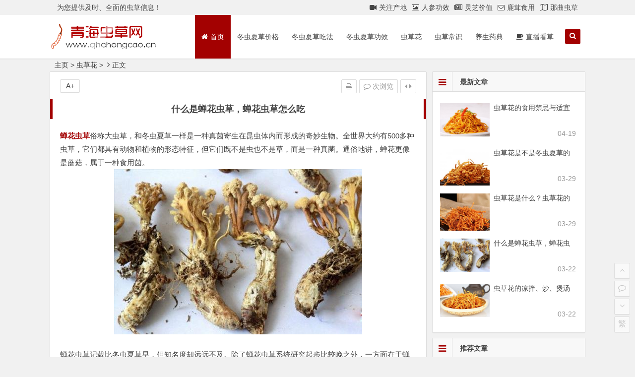

--- FILE ---
content_type: text/html
request_url: https://www.123chongcao.com/Html/chongcaotupian/6029.html
body_size: 6474
content:
<!DOCTYPE html>
<html lang="zh-CN">
<head>
<meta charset="UTF-8">
<meta name="viewport" content="width=device-width, initial-scale=1.0, minimum-scale=1.0, maximum-scale=1.0, user-scalable=no">
<meta http-equiv="Cache-Control" content="no-transform" />
<meta http-equiv="Cache-Control" content="no-siteapp" />
<title>什么是蝉花虫草，蝉花虫草怎么吃 - 青海虫草网</title>
<meta name="keywords" content="虫草花" />
<meta name="description" content="蝉花虫草 俗称大虫草，和冬虫夏草一样是一种真菌寄生在昆虫体内而形成的奇妙生物。全世界大约有500多种虫草，它们都具有动物和植物的形态特征，但它们既不是虫也不是草，而是一" />
<link rel="shortcut icon" href="/favicon.ico">
<link rel="apple-touch-icon" sizes="114x114" href="/images/sjlogo.jpg" />
<!--[if lt IE 9]> <script src="/skin/js/html5.js"></script> <script src="/skin/js/css3-mediaqueries.js"></script> <![endif]-->
<link rel='stylesheet' id='begin-style-css'  href='/skin/style.css?ver=4.2' type='text/css' media='all' />
<link rel='stylesheet' id='fonts-css'  href='/skin/css/fonts.css?ver=2017.02.15' type='text/css' media='all' />
<link rel='stylesheet' id='highlight-css'  href='/skin/css/highlight.css?ver=2017.02.15' type='text/css' media='all' />
<link rel='stylesheet' id='dw-css'  href='/skin/css/dw.css?ver=2017.02.15' type='text/css' media='all' />
<link rel='stylesheet' id='reset-css'  href='/skin/reset.css?ver=2019.05.07' type='text/css' media='all' />
<script type='text/javascript' src='/skin/js/jquery.min.js?ver=1.10.1'></script>
<script type='text/javascript' src='/skin/js/slides.js?ver=2017.02.15'></script>
<script type='text/javascript' src='/skin/js/jquery.qrcode.min.js?ver=2017.02.15'></script>
<script type='text/javascript' src='/skin/js/sticky.js?ver=1.6.0'></script>
<script type='text/javascript' src='/skin/js/jquery-ias.js?ver=2.2.1'></script>
<script type='text/javascript' src='/skin/js/jquery.lazyload.js?ver=2017.02.15'></script>
<script type='text/javascript' src='/skin/js/tipso.js?ver=1.0.1'></script>
<script type='text/javascript' src='/skin/js/script.js?ver=2017.02.15'></script>
<script type='text/javascript' src='/skin/js/flexisel.js?ver=2017.02.15'></script>
<script type='text/javascript' src='/skin/js/fancybox.js?ver=2017.02.15'></script>
<script type='text/javascript' src='/skin/js/comments-ajax-qt.js?ver=2017.02.15'></script>
<link rel="canonical" href="https://www.123chongcao.com/Html/chongcaotupian/6029.html" />
</head>
<body class="post-template-default single single-post postid-10320 single-format-standard">
<div id="page" class="hfeed site"> <header class="masthead" class="site-header">
    <nav class="top-header">
      <div class="top-nav">
        <div id="user-profile">
          <div class="user-login">为您提供及时、全面的虫草信息！</div>
          <div class="clear"></div>
        </div>
        <div class="menu-%e9%a1%b6%e9%83%a8%e8%8f%9c%e5%8d%95-container">
          <ul id="menu-%e9%a1%b6%e9%83%a8%e8%8f%9c%e5%8d%95" class="top-menu">
            <li id="menu-item-9818" class="menu-item menu-item-type-taxonomy menu-item-object-category menu-item-9818"><a href="/Html/guanzhuqinghai/"><i class="fa-video-camera fa"></i><span class="font-text">关注产地</span></a></li>
            <li id="menu-item-9817" class="menu-item menu-item-type-taxonomy menu-item-object-category menu-item-9817"><a href="/Html/RenShenYaoYong/"><i class="fa-picture-o fa"></i><span class="font-text">人参功效</span></a></li>
            <li id="menu-item-6707" class="menu-item menu-item-type-post_type menu-item-object-page menu-item-6707"><a href="/Html/LingZhiGongXiao/"><i class="fa-newspaper-o fa"></i><span class="font-text">灵芝价值</span></a></li>
            <li id="menu-item-6706" class="menu-item menu-item-type-post_type menu-item-object-page menu-item-6706"><a href="/Html/lurong/"><i class="fa-envelope-o fa"></i><span class="font-text">鹿茸食用</span></a></li>
            <li id="menu-item-7571" class="menu-item menu-item-type-custom menu-item-object-custom menu-item-7571"><a href="/chongcao/"><i class="fa-map-o fa"></i><span class="font-text">那曲虫草</span></a></li>
          </ul>
        </div>
      </div>
    </nav>
    <div id="menu-box">
      <div id="top-menu"> <span class="nav-search"><i class="fa fa-search"></i></span>
        <div class="logo-site">
          <p class="site-title"> <a href="/"><img src="/images/logo.png" title="青海虫草网" alt="青海虫草网" rel="home" /><span class="site-name">青海虫草网</span></a></p>
        </div>
        <div id="site-nav-wrap">
          <div id="sidr-close"><a href="#sidr-close" class="toggle-sidr-close">×</a></div>
          <nav id="site-nav" class="main-nav"> <a href="#sidr-main" id="navigation-toggle" class="bars"><i class="fa fa-bars"></i></a>
            <div class="menu-%e4%b8%bb%e8%a6%81%e8%8f%9c%e5%8d%95-container">
              <ul id="menu-%e4%b8%bb%e8%a6%81%e8%8f%9c%e5%8d%95" class="down-menu nav-menu">
                <li id="menu-item-6709" class="menu-item menu-item-type-custom menu-item-object-custom current-menu-item current_page_item menu-item-home menu-item-6709"><a href="/"><i class="fa-home fa"></i><span class="font-text">首页</span></a></li>
                <li id="menu-item-6701" class="menu-item menu-item-type-taxonomy menu-item-object-category menu-item-6701"><a href="/Html/chongcaodongtai/" target="_blank" title="冬虫夏草价格">冬虫夏草价格</a></li>
                <li id="menu-item-6705" class="menu-item menu-item-type-taxonomy menu-item-object-category menu-item-6705"><a href="/Html/chongcaojiu/" target="_blank" title="冬虫夏草吃法">冬虫夏草吃法</a></li>
                <li id="menu-item-6704" class="menu-item menu-item-type-taxonomy menu-item-object-category menu-item-6704"><a href="/Html/chongcaoyaoyon/" target="_blank" title="冬虫夏草功效">冬虫夏草功效</a></li>
                <li id="menu-item-6700" class="menu-item menu-item-type-taxonomy menu-item-object-category menu-item-6700"><a href="/Html/chongcaotupian/" target="_blank" title="虫草花">虫草花</a></li>
                <li id="menu-item-6702" class="menu-item menu-item-type-taxonomy menu-item-object-category menu-item-6702"><a href="/Html/chongcaochangshi/" target="_blank" title="虫草常识">虫草常识</a></li>
                <li id="menu-item-6708" class="menu-item menu-item-type-taxonomy menu-item-object-category menu-item-6708"><a href="/Html/yangsheng/" target="_blank" title="养生药典">养生药典</a></li>
                <li id="menu-item-6703" class="menu-item menu-item-type-taxonomy menu-item-object-category menu-item-6703"><a href="/Html/chongcaozhangti/"><i class="fa-coffee fa"></i><span class="font-text">直播看草</span></a></li>
              </ul>
            </div>
          </nav>
        </div>
        <div class="clear"></div>
      </div>
    </div>
  </header>
  <div id="search-main">
    <div class="searchbar">
    <form method="get" id="searchform" name="formsearch" action="/plus/search.php">
        <span>
          <input name="q" type="text" class="search-keyword" id="search-keyword" value="在这里搜索..." onfocus="if(this.value=='在这里搜索...'){this.value='';}"  onblur="if(this.value==''){this.value='在这里搜索...';}" />
          <button type="submit" id="searchsubmit">搜索</button>
        </span>
      </form>
    </div>
    <div class="clear"></div>
  </div>
 
  <nav class="breadcrumb"> <a href='https://www.123chongcao.com/'>主页</a> > <a href='/Html/chongcaotupian/'>虫草花</a> > <i class="fa fa-angle-right"></i>正文 </nav>
  <div id="content" class="site-content">
    <div id="primary" class="content-area">
      <main id="main" class="site-main" role="main">
        <article id="post-10320" class="post-10320 post type-post status-publish format-standard hentry category-wenhua tag-yupai tag-yuguanyin tag-gyps rsy">
          <header class="entry-header">
            <h1 class="entry-title">什么是蝉花虫草，蝉花虫草怎么吃</h1>
          </header>
          <div class="entry-content">
            <div class="single-content"> <a href="https://www.123chongcao.com/Html/chongcaotupian/"><strong>蝉花虫草</strong></a>俗称大虫草，和冬虫夏草一样是一种真菌寄生在昆虫体内而形成的奇妙生物。全世界大约有500多种虫草，它们都具有动物和植物的形态特征，但它们既不是虫也不是草，而是一种真菌。通俗地讲，蝉花更像是蘑菇，属于一种食用菌。
<div style="text-align: center;">
	<img alt="蝉花虫草" src="/uploads/allimg/190322/1-1Z3221F500126.jpg" style="width: 500px; height: 333px;" /></div>
&nbsp;<br />
蝉花虫草记载比冬虫夏草早，但知名度却远远不及。除了蝉花虫草系统研究起步比较晚之外，一方面在于蝉花虫草的产量也远低于冬虫夏草。一亩野生竹林中，平均只能生长蝉花虫草6棵左右，非常珍贵。另一方面，蝉花虫草从破土而出到花败凋落，只有一周多时间，很难采撷。<br />
&nbsp;<br />
在野外挖到的蝉花虫草能吃吗？不能。寄生在蝉上的真菌并非只有蝉花虫草，还有很多，据统计，易被混淆为蝉花的虫草有近14种之多，需经过专业鉴别后方可食用。另外，野生虫草往往含有土壤重金属，因此是不建议食用的噢！<br />
&nbsp;<br />
由于药用资源的匮乏，又要把金蝉花造福人类，那只有一条路就是走人工培育蝉花产品，目前可在正规市场上买到，比如中国供销金优商城上面主打产品蝉花虫草系列就是用天然野生金蝉花菌种利用仿生技术生物培育<a href="https://www.123chongcao.com/">蝉花虫草</a>，其活性成分基本相似，含核苷类、虫草酸、虫草多糖、麦角甾醇、多肽类等等。<br />

              <p><strong>版权声明：</strong>本文由<a href="https://www.123chongcao.com" title="由青海虫草网发布" rel="author">青海虫草网</a>发布，转载请注明出处。</p>
              <p><strong>永久连接：</strong><a href="https://www.123chongcao.com/Html/chongcaotupian/6029.html" rel="bookmark" title="本文固定链接 https://www.123chongcao.com/Html/chongcaotupian/6029.html">https://www.123chongcao.com/Html/chongcaotupian/6029.html</a></p>
             <div class="clear"></div>
            </div>
            <div class="clear"></div>
            <footer class="single-footer">
              <ul class="single-meta">
                <li class="print"><a href="javascript:printme()" target="_self" title="打印"><i class="fa fa-print"></i></a></li>
                <li class="comment"><a href="#"><i class="fa fa-comment-o"></i> <script src="/plus/count.php?view=yes&aid=6029&mid=1" type='text/javascript' language="javascript"></script>次浏览</a></li>
                <li class="r-hide"><a href="javascript:pr()" title="侧边栏"><i class="fa fa-caret-left"></i> <i class="fa fa-caret-right"></i></a></li>
              </ul>
              <ul id="fontsize">
                <li>A+</li>
              </ul>
            
            </footer>
            <div class="clear"></div>
          </div>
        </article>
      
        <div id="single-widget">
          <div class="wow fadeInUp" data-wow-delay="0.3s">
            <aside id="hot_comment-2" class="widget hot_comment wow fadeInUp" data-wow-delay="0.3s">
              <h3 class="widget-title"><span class="s-icon"></span>热评文章</h3>
              <div id="hot_comment_widget">
                <ul>
                  <li><span class='li-icon li-icon-1'>1</span><a href= "/Html/chongcaotupian/95692.html" rel="bookmark" title=" 青海冬虫夏草图片" >青海冬虫夏草图片</a></li>
<li><span class='li-icon li-icon-2'>2</span><a href= "/Html/chongcaotupian/8251706344447.html" rel="bookmark" title=" 新疆虫草" >新疆虫草</a></li>
<li><span class='li-icon li-icon-3'>3</span><a href= "/Html/chongcaotupian/6031.html" rel="bookmark" title=" 虫草花是什么？虫草花的吃法" >虫草花是什么？虫草花的吃法</a></li>
<li><span class='li-icon li-icon-4'>4</span><a href= "/Html/chongcaotupian/83010669945997.html" rel="bookmark" title=" 冬虫夏草的四个加工步骤是什么？" >冬虫夏草的四个加工步骤是什么？</a></li>
<li><span class='li-icon li-icon-5'>5</span><a href= "/Html/chongcaotupian/33a22116.html" rel="bookmark" title=" 虫草花的食用禁忌与适宜人群和作用有哪些？" >虫草花的食用禁忌与适宜人群和作用有哪些？</a></li>

                </ul>
                </ul>
              </div>
              <div class="clear"></div>
            </aside>
          </div>
          <div class="clear"></div>
        </div>
        <nav class="nav-single wow fadeInUp" data-wow-delay="0.3s"> <a href='/Html/chongcaotupian/6028.html' rel='prev'><span class='meta-nav'><span class='post-nav'><i class='fa fa-angle-left'></i> 上一篇</span><br/>虫草花的凉拌、炒、煲汤的吃法，好吃不贵你值</span></a> <a href='/Html/chongcaotupian/6031.html' rel='next'><span class='meta-nav'><span class='post-nav'>下一篇 <i class='fa fa-angle-right'></i></span><br>虫草花是什么？虫草花的吃法</span></a>
          <div class="clear"></div>
        </nav>
      </main>
    </div>
    <div id="sidebar" class="widget-area all-sidebar">
      
      <aside id="new_cat-2" class="widget new_cat wow fadeInUp" data-wow-delay="0.3s">
        <h3 class="widget-title"><i class="fa fa-bars"></i>最新文章</h3>
        <div class="new_cat">
          <ul>
            <li> <span class="thumbnail"> <span class="load"><a href="/Html/chongcaotupian/33a22116.html"><img src="/skin/img/loading.png" data-original="/uploads/allimg/190419/1-1Z4191H52DB-lp.jpg" alt="虫草花的食用禁忌与适宜" /></a></span> </span> <span class="new-title"><a href="/Html/chongcaotupian/33a22116.html" rel="bookmark">虫草花的食用禁忌与适宜</a></span> <span class="date">04-19</span></li>
<li> <span class="thumbnail"> <span class="load"><a href="/Html/chongcaotupian/6034.html"><img src="/skin/img/loading.png" data-original="/uploads/allimg/190329/1-1Z32915115GP-lp.jpg" alt="虫草花是不是冬虫夏草的" /></a></span> </span> <span class="new-title"><a href="/Html/chongcaotupian/6034.html" rel="bookmark">虫草花是不是冬虫夏草的</a></span> <span class="date">03-29</span></li>
<li> <span class="thumbnail"> <span class="load"><a href="/Html/chongcaotupian/6031.html"><img src="/skin/img/loading.png" data-original="/uploads/allimg/190329/1-1Z329142234441-lp.jpg" alt="虫草花是什么？虫草花的" /></a></span> </span> <span class="new-title"><a href="/Html/chongcaotupian/6031.html" rel="bookmark">虫草花是什么？虫草花的</a></span> <span class="date">03-29</span></li>
<li> <span class="thumbnail"> <span class="load"><a href="/Html/chongcaotupian/6029.html"><img src="/skin/img/loading.png" data-original="/uploads/allimg/190322/1-1Z3221F500126-lp.jpg" alt="什么是蝉花虫草，蝉花虫" /></a></span> </span> <span class="new-title"><a href="/Html/chongcaotupian/6029.html" rel="bookmark">什么是蝉花虫草，蝉花虫</a></span> <span class="date">03-22</span></li>
<li> <span class="thumbnail"> <span class="load"><a href="/Html/chongcaotupian/6028.html"><img src="/skin/img/loading.png" data-original="/uploads/allimg/190322/1-1Z3221A45J64-lp.jpg" alt="虫草花的凉拌、炒、煲汤" /></a></span> </span> <span class="new-title"><a href="/Html/chongcaotupian/6028.html" rel="bookmark">虫草花的凉拌、炒、煲汤</a></span> <span class="date">03-22</span></li>

          </ul>
        </div>
        <div class="clear"></div>
      </aside>
      <aside id="hot_posts-2" class="widget hot_posts wow fadeInUp" data-wow-delay="0.3s">
        <h3 class="widget-title"><i class="fa fa-bars"></i>推荐文章</h3>
        <div id="hot_article" class="hot_article">
          <ul>
            <li> <span class="hotp-title"><span class='li-number'>1</span><a href="/Html/chongcaotupian/33a22116.html" rel="bookmark">虫草花的食用禁忌与适宜</a></span></li>
<li> <span class="hotp-title"><span class='li-number'>2</span><a href="/Html/chongcaotupian/94078.html" rel="bookmark">假虫草图片说明</a></span></li>
<li> <span class="hotp-title"><span class='li-number'>3</span><a href="/Html/chongcaotupian/6034.html" rel="bookmark">虫草花是不是冬虫夏草的</a></span></li>

            
            <li> <span class="hotp-title"><span class='li-numbers'>4</span><a href="/Html/chongcaotupian/5610.html" rel="bookmark"><strong>虫草花的培养周期以及过</strong></a></span></li>
<li> <span class="hotp-title"><span class='li-numbers'>5</span><a href="/Html/chongcaotupian/6029.html" rel="bookmark">什么是蝉花虫草，蝉花虫</a></span></li>
<li> <span class="hotp-title"><span class='li-numbers'>6</span><a href="/Html/chongcaotupian/37079433.html" rel="bookmark">什么是二级虫草？标准是</a></span></li>
<li> <span class="hotp-title"><span class='li-numbers'>7</span><a href="/Html/chongcaotupian/98573.html" rel="bookmark">青海虫草图</a></span></li>
<li> <span class="hotp-title"><span class='li-numbers'>8</span><a href="/Html/chongcaotupian/382798532.html" rel="bookmark">冬虫夏草</a></span></li>
<li> <span class="hotp-title"><span class='li-numbers'>9</span><a href="/Html/chongcaotupian/4618152467.html" rel="bookmark">山寨虫草PK正宗虫草</a></span></li>
<li> <span class="hotp-title"><span class='li-numbers'>10</span><a href="/Html/chongcaotupian/6031.html" rel="bookmark">虫草花是什么？虫草花的</a></span></li>

          </ul>
        </div>
        <div class="clear"></div>
      </aside>
     
    </div>
    <div class="clear"></div>
  </div>
  <div class="clear"></div>
    <footer id="colophon" class="site-footer wow fadeInUp" data-wow-delay="0.3s" role="contentinfo">
    <div class="site-info">
      
      <span class="add-info">
      
      </span>
    </div>
  </footer>
<script>
var _hmt = _hmt || [];
(function() {
  var hm = document.createElement("script");
  hm.src = "https://hm.baidu.com/hm.js?904cad83905a4cfd0a813dc54f449ecb";
  var s = document.getElementsByTagName("script")[0]; 
  s.parentNode.insertBefore(hm, s);
})();
</script>
<script>
(function(){
    var bp = document.createElement('script');
    var curProtocol = window.location.protocol.split(':')[0];
    if (curProtocol === 'https') {
        bp.src = 'https://zz.bdstatic.com/linksubmit/push.js';
    }
    else {
        bp.src = 'http://push.zhanzhang.baidu.com/push.js';
    }
    var s = document.getElementsByTagName("script")[0];
    s.parentNode.insertBefore(bp, s);
})();
</script> 
  <script>window._bd_share_config={"common":{"bdSnsKey":{},"bdText":"","bdMini":"2","bdMiniList":false,"bdPic":"","bdStyle":"1","bdSize":"16"},"share":{"bdSize":16}};with(document)0[(getElementsByTagName('head')[0]||body).appendChild(createElement('script')).src='http://bdimg.share.baidu.com/static/api/js/share.js?v=89860593.js?cdnversion='+~(-new Date()/36e5)];</script>
  <ul id="scroll">
    <li class="log log-no"><a class="log-button" title="文章目录"><i class="fa fa-bars"></i></a>
      <div class="log-prompt">
        <div class="log-arrow">文章目录</div>
      </div>
    </li>
    <li><a class="scroll-h" title="返回顶部"><i class="fa fa-angle-up"></i></a></li>
    <li><a class="scroll-c" title="评论"><i class="fa fa-comment-o"></i></a></li>
    <li><a class="scroll-b" title="转到底部"><i class="fa fa-angle-down"></i></a></li>
    <li class="gb2-site"><a id="gb2big5"><span>繁</span></a></li>
  </ul>
</div>
<script type="text/javascript" src="/skin/js/jquery-ui.min.js"></script>
<script type="text/javascript" src="/skin/js/qaptcha.jquery.js"></script>
<script type="text/javascript">var QaptchaJqueryPage="/skin/inc/function/qaptcha.jquery.php"</script>
<script type="text/javascript">$(document).ready(function(){$('.qaptcha').QapTcha();});</script>
<script type='text/javascript' src='/skin/js/superfish.js?ver=2017.02.15'></script>
<script type='text/javascript' src='/skin/js/gb2big5.js?ver=2017.02.15'></script>
<script type='text/javascript' src='/skin/js/carousel.min.js?ver=2017.02.15'></script>
<script type="text/javascript">var ias=$.ias({container:"#comments",item:".comment-list",pagination:".scroll-links",next:".scroll-links .nav-previous a",});ias.extension(new IASTriggerExtension({text:'<i class="fa fa-chevron-circle-down"></i>更多',offset: 0,}));ias.extension(new IASSpinnerExtension());ias.extension(new IASNoneLeftExtension({text:'已是最后',}));ias.on('rendered',function(items){$("img").lazyload({effect: "fadeIn",failure_limit: 10});});</script>
</body>
</html>

<!-- This website is like a Rocket, isn't it? Performance optimized by WP Rocket. Learn more: https://wp-rocket.me - Debug: cached@1517812003 -->

--- FILE ---
content_type: text/css
request_url: https://www.123chongcao.com/skin/style.css?ver=4.2
body_size: 27608
content:
html, body, div, span, applet, object, iframe, h1, h2, h3, h4, h5, h6, p, blockquote, pre, a, abbr, acronym, address, big, cite, code, del, dfn, em, img, ins, kbd, q, s, samp, small, strike, strong, sub, sup, tt, var, b, u, i, center, dl, dt, dd, ol, ul, li, fieldset, form, label, legend, table, caption, tbody, tfoot, thead, tr, th, td, article, aside, canvas, details, embed, figure, figcaption, footer, header, hgroup, menu, nav, output, ruby, section, summary, time, mark, audio, video{border: 0;font-family: inherit;font-size: 100%;font-style: inherit;margin: 0;outline: 0;padding: 0;vertical-align: baseline;}
html{-webkit-box-sizing: border-box;-moz-box-sizing: border-box;box-sizing: border-box;font-size: 62.5%;overflow-y: scroll;-webkit-text-size-adjust: 100%;-ms-text-size-adjust: 100%;}
*,
*:before,
*:after{-webkit-box-sizing: inherit;-moz-box-sizing: inherit;box-sizing: inherit;}
body,
button,
input,
select,
textarea{font: 14px "Microsoft YaHei", Helvetica, Arial, Lucida Grande, Tahoma, sans-serif;color: #444;line-height: 180%;background: #f1f1f1;}
article,
aside,
details,
figcaption,
figure,
footer,
header,
main,
nav,
section{display: block;}
pre{border: 1px solid #d1d1d1;line-height: 190%;margin: 0 0 1.75em;max-width: 100%;overflow: auto;padding: 15px;white-space: pre;white-space: pre-wrap;word-wrap: break-word;}
ol,ul{list-style: none;}
dl{margin-bottom: 1.6em;}
dt{font-weight: bold;}
dd{margin-bottom: 1.6em;}
table,
th,
td{border: 1px solid #ddd;}
table{border-collapse: separate;border-spacing: 0;border-width: 1px 0 0 1px;margin: 0 0 10px;}
caption,
th,
td{font-weight: normal;text-align: left;}
th{border-width: 0 1px 1px 0;font-weight: 700;}
td{border-width: 0 1px 1px 0;}
th, td{padding: 5px;}
blockquote:before,
blockquote:after,
q:before,
q:after{content: "";}
blockquote,
q{-webkit-hyphens: none;-moz-hyphens: none;-ms-hyphens: none;hyphens: none;quotes: none;}
a:hover,
a:active{outline: 0;}
a img{border: 0;}
a{color: #444;text-decoration: none;}
a:visited{color: #555;}
a:hover{color: #2f889a;}
.clear{clear: both;display: block;}
:focus{outline: 0}
button::-moz-focus-inner,
input::-moz-focus-inner{padding: 0;border: none;}
img{max-width:100%}
a, button, input{-webkit-tap-highlight-color: rgba(255,0,0,0);}
@keyframes fade-in{0%{opacity: 0;}
40%{opacity: 0;}
100%{opacity: 1;}}
@-webkit-keyframes fade-in{0%{opacity: 0;}
40%{opacity: 0;}
100%{opacity: 1;}}
/** 主体 **/#content{width: 1080px;margin: 0 auto 10px;}
.header-sub{width: 1080px;margin: 0 auto;}
/** 头部 **/#masthead{height: 120px;}
.logo-site, .logo-sites{position: relative;float: left;margin-top: 18px;width: 220px;max-height: 50px;overflow: hidden;transition-duration: .5s;}
.logo-site img, .logo-sites img{width: 220px;max-height: 50px;}
@media screen and (max-width: 480px){.logo-site, .logo-sites{width: 140px;}}
@media screen and (min-width: 900px){.logo-site:before{content: "";position: absolute;left: -665px;top: -460px;width: 220px;height: 15px;background-color: rgba(255,255,255,.5);-webkit-transform: rotate(-45deg);-moz-transform: rotate(-45deg);-ms-transform: rotate(-45deg);-o-transform: rotate(-45deg);transform: rotate(-45deg);-webkit-animation: searchLights 1s ease-in 1s infinite;-o-animation: searchLights 1s ease-in 1s infinite;animation: searchLights 1s ease-in 1s infinite;}}
@-webkit-keyframes searchLights{0%{left: -100px;top: 0;}
to{left: 120px;top: 100px;}}
@-o-keyframes searchLights{0%{left: -100px;top: 0;}
to{left: 120px;top: 100px;}}
@-moz-keyframes searchLights{0%{left: -100px;top: 0;}
to{left: 120px;top: 100px;}}
@keyframes searchLights{0%{left: -100px;top: 0;}
to{left: 120px;top: 100px;}}
.site-title{font-size: 24px;font-size: 2.4rem;font-weight: 700;padding: 0 0 2px 0;}
.site-name{display: none;}
@media screen and (min-width: 900px){.logo-site img, .logo-sites img{transition-duration: .5s;}
#menu-box.shadow img{width: 90%;height: auto;transition-duration: .5s;}
.shadow #site-nav .down-menu a{padding: 0 10px;transition-duration: .5s;}
.shadow #site-nav .down-menu ul a{line-height: 42px;padding: 0 0 0 20px !important;}}
/** weibo **/.weibo{position: absolute;top: 35px;left: 200px;}
.weibo span{display: none;}
#page iframe{
	display: none !important;
}


.weibo .WB_icon_text{display: none;}
.follow_text{padding: 3px 0 0 1px !important;}
.follow_btn_inner{width: 30px !important;background: transparent !important;padding: 2px 0px;}
/** 顶部导航 **/#top-header{background: #e7e7e7;border-bottom: 1px solid #dedede;}
.top-nav{height: 30px;width: 1080px;line-height: 30px;margin: 0 auto 0;}
.top-menu{float: right;margin: 0 10px 0 0;}
.top-menu li{float: left;padding: 0 5px;}
.top-menu a{color: #444;}
.top-menu a:hover{color: #2f889a;}
.default-menu li a{float: right;color: #2f889a;margin: 0 10px 0 0;}
#site-nav .default-menu li a{height: 88px;line-height: 88px;}
/** 管理 **/#user-profile{position: relative;margin: 0 0 0 10px;}
#user-profile, #user-profile a{float: left;color: #444;}
#user-profile i{margin: 0 5px 0 0;}
.user-login, .nav-login{float: left;margin-left: 5px;}
#user-profile a:hover{color: #2f889a;}
.nav-login a{color: #999;height: 25px;cursor: pointer;padding: 0 10px;}
.nav-search{background: #2f889a;float: right;color: #fff;line-height: 26px;margin: 28px 10px 0 10px;padding: 0 8px 3px;cursor: pointer;border-radius: 3px;border: 1px solid #2f889a;box-shadow: 0 1px 1px rgba(0, 0, 0, 0.04);}
.nav-search:hover{background: #595959;border: 1px solid #595959;}
.mobile-login a{float: right;color: #fff;line-height: 25px;margin: 24px 10px 0 10px;padding: 0 8px;cursor: pointer;}
.mobile-login a:hover{color: #2f889a;}
.login-form{text-align: center;}
/** 公告 **/.bull{float: left;font-size: 14px;color: #666;margin-right: 8px;}
.scrolltext{width: 70%;height: 25px;line-height: 25px;overflow: hidden;}
.scrolltext ul li{height: 30px;text-overflow: ellipsis;white-space: nowrap;word-wrap: normal;overflow: hidden;}
/** 主导航 **/#menu-box{background: #fff;width: 100%;z-index: 999;*+right: 0;border-bottom: 1px solid #ddd;box-shadow: 0 1px 1px rgba(0, 0, 0, 0.04);}
#menu-box.shadow{top: 0;position: fixed;background: rgba(255, 255, 255, 0.9);}
.menu-box{background: #fff;width: 100%;z-index: 999;*+right: 0;border-bottom: 1px solid #ddd;box-shadow: 0 1px 1px rgba(0, 0, 0, 0.04); padding: 10px 0;}
.menu-box.shadow{top: 0;position: fixed;background: rgba(255, 255, 255, 0.9);}
/** 菜单 **/#top-menu{width: 1080px;margin: 0 auto;display: table;transition-duration: .5s;}
.shadow #top-menu{margin: 0 auto -1px;}
@media screen and (max-width: 900px){#top-menu{height: 40px;}}
.main-nav{float: right;margin: 0;}
.nav-menu,
.nav-menu *{margin: 0;padding: 0;list-style: none;_float: left;}
.nav-menu li{position: relative;}
.nav-menu ul{position: absolute;display: none;top: 100%;left: 0;min-width: 160px;*width: 160px;z-index: 10001;border-bottom: 1px solid #ddd;}
.nav-menu > li{float: left;}
.nav-menu li:hover > ul,
.nav-menu li.sfHover > ul{display: block;}
.nav-menu a{display: block;position: relative;zoom: 1;}
.nav-menu ul ul{top: 0;left: 100%;}
.nav-menu{float: left;}
.nav-menu li{position: relative;white-space: nowrap;*white-space: normal;-webkit-transition: background .2s;transition: background .2s;}
.nav-menu li:hover,
.nav-menu li.sfHover{-webkit-transition: none;transition: none;}
.nav-menu .sf-mega{position: absolute;display: none;top: 100%;left: 0;z-index: 99;}
.nav-menu li:hover > .sf-mega,
.nav-menu li.sfHover > .sf-mega{display: block;}
/*一级样式*/#site-nav-wrap{float: right;max-width: 70%;}
#site-nav{}
#site-nav .down-menu li{display: block;float: left;height: 88px;line-height: 88px;}
#site-nav .down-menu a{padding: 0 13px;color: #444;text-align: left;transition-duration: .5s;}
#site-nav .down-menu > li > a:hover,
#site-nav .down-menu > li.sfHover > a{color: #fff !important;background: #666;}
#site-nav .down-menu > .current-menu-item > a,
#site-nav .down-menu > .current-menu-item > a:hover{color: #fff !important;background: #c40000;}
/*下拉样式*/#site-nav .down-menu ul{padding-top: 0;box-shadow: 0 2px 2px rgba(0, 0, 0, 0.03);}
.shadow #site-nav .down-menu ul{padding-top: 0;}
.shadow .down-menu ul{margin-top: 0;}
#site-nav .down-menu ul ul{padding-top: 0;}
#site-nav .down-menu ul li{background: #fff;line-height: 1.4em;height: auto;float: none;display: block;background: rgba(255, 255, 255, 0.9);border-top: 1px solid #ddd;border-left: 1px solid #ddd;border-right: 1px solid #ddd;}
#site-nav .down-menu ul a{display: block;height: auto;line-height: 1.7em;padding: 10px 20px;margin: 0px;border: 0px;text-transform: none;font-size: 0.9em;}
#site-nav .down-menu ul li > a:hover{color: #000;background: #ddd;}
#site-nav .down-menu ul li:last-child{}
#navigation-toggle, .sidr, #sidr-close, #mobile-search{display: none;}
/*箭头*/.sf-arrows .sf-with-ul{padding-right: 2.5em;*padding-right: 1em;}
.sf-arrows .sf-with-ul:after{content: '';position: absolute;top: 50%;right: -1px;margin-top: -2px;height: 0;width: 0;border: 5px solid transparent;border-top-color: #999;}
.sf-arrows > li > .sf-with-ul:focus:after,
.sf-arrows > li:hover > .sf-with-ul:after,
.current-menu-item .sf-with-ul:after,
.sf-arrows > .sfHover > .sf-with-ul:after{display: none;}
/* 向右箭头*/.sf-arrows ul .sf-with-ul:after{margin: -5px 3px 0 0;border-color: transparent;border-left-color: #ccc;}
.sf-arrows ul li > .sf-with-ul:focus:after,
.sf-arrows ul li:hover > .sf-with-ul:after,
.sf-arrows ul .sfHover > .sf-with-ul:after{border-left-color: #2f889a;}
/** 移动菜单 **/#navigation-toggle{color: #999;line-height: 25px;padding: 0 8px;}
#navigation-toggle:hover{color: #2f889a;}
#sidr-main{position: absolute;position: fixed;top: 40px;height: 100%;z-index: 999999;width: 60%;overflow-x: none;overflow-y: auto;font-size: 14px;background: #333;background: none repeat scroll 0 0 rgba(51, 51, 51, 0.8);}
#sidr-main{padding: 0;box-sizing: border-box;-moz-box-sizing: border-box;-webkit-box-sizing: border-box;}
.sidr-inner{}
.sidr-inner .sidr-class-nav-menu{margin-bottom: 70px;}
.sidr.right{left: auto;right: -320px;}
.sidr.left{left: -320px;right: auto;}
#sidr-main a{color: #f8f8f8;}
#sidr-main a:hover{color: #fff;box-shadow: inset 0 0 10px 3px #222;}
#sidr-main ul a{display: block;padding: 10px 20px;border-bottom: 1px solid #777;}
#sidr-main ul li ul{margin-left: 0;margin: 0;}
#sidr-main ul li ul li a{}
#sidr-main ul li ul li li a{}
#sidr-main ul li ul li li li a{}
#sidr-main ul li ul li a:before{display: inline-block;-webkit-font-smoothing: antialiased;color: #444;margin-right: 10px;}
.sidr-class-toggle-sidr-close:before{position: absolute;top: 50px;left: 30px;margin: 0;}
.sidr-class-toggle-sidr-close{padding: 10px;font-size: 24px;text-align: center;display: block;border-bottom: 1px solid #777;}
#sidr-id-navigation-toggle{display: none;}
@media screen and (min-width: 900px){#search-main.shadow{margin: -25px auto;transition-duration: .5s;background: rgba(255, 255, 255, 0.9);}
#sidr-main{display: none !important;}
.mobile-login a{display: none;}}
@media screen and (max-width: 1080px){#top-menu{width: 98%;}
.top-nav{width: 98%;}}
@media only screen and (max-width: 900px){#menu-box{transition: all 0s ease 0s;}
#navigation-toggle{display: block;float: none;padding: 0 8px;vertical-align: top;}
#site-nav .nav-menu{display: none;}
#top-menu{width: 95%;}
.nav-search{background: transparent;color: #999;line-height: 29px;margin: 5px 10px 0 0;padding: 0 8px;vertical-align: top;border: none;box-shadow: 0 1px 1px rgba(0, 0, 0, 0);}
.nav-search:hover{background: transparent;color: #2f889a;border: none;}
.mobile-login a{color: #999;margin: 7px 10px 0 0;padding: 0 8px;}
.mobile-login a:hover{color: #2f889a;}
#search-main.shadow, #mobile-nav.shadow{position: fixed;left: 0;right: 0;z-index: 999;margin: 5px auto;}
/** 头部 **/#masthead{height: 40px;}
/** 主导航 **/#menu-box{height: 40px;}
#menu-box.shadow{height: 40px;}
/** 菜单按钮 **/.main-nav{margin: 7px 0 0 0;}
#site-nav-wrap{min-height: 30px;margin: 0 10px 0 0;}
/** logo **/.logo-site, .logo-sites{margin: 2px 0 0 10px;}
.logo-site, .logo-sites{height: 30px;}
.logo-site img, .logo-sites img{width: 132px;max-height: 30px;}
.logo-site a, .logo-sites a{font-size: 0.7em;}
.site-description{display: none;}
/** 管理 **/.nav-set{margin: 0 15px 0 0;}
.mobile-search{background: #fff;font-size: 13px;height: 25px;margin: 0 0 5px 20px;padding: 0 8px 2px;border: 1px solid #ddd;}
#top-header{display: none;}.top-header{display: none;}}
/** 移动端 **/.nav-mobile{color: #999;line-height: 25px;padding: 0 8px;vertical-align: top;display: block;cursor: pointer;}
.nav-mobile a{color: #999;}
.nav-mobile:hover, .nav-mobile a:hover{color: #2f889a;}
#mobile-nav{background: #333;width: 1080px;margin: 10px auto 5px;padding: 10px 20px 20px 20px;display: none;border: 1px solid #ddd;border-radius: 2px;background: rgba(51, 51, 51, 0.8);box-shadow: 0 1px 1px rgba(0, 0, 0, 0.04);}
.mobile-menu li{float: left;width: 24.999999%;line-height: 35px;margin: 8px -3px 0 2px;}
.mobile-menu a{color: #ddd;text-align: center;display: block;border: 1px solid #777;}
.mobile-menu a:hover{background: #2f889a;color: #fff;border: 1px solid #2f889a;transition: all 0.1s ease-in 0s;}
@media screen and (min-width: 900px){.nav-mobile{display: none;}}
@media only screen and (max-width: 900px){#mobile-nav.shadow{position: fixed;left: 0;right: 0;z-index: 999;margin: 10px auto 0;}}
@media only screen and (max-width: 480px){.mobile-menu li{width: 49.5%;}}
/** 菜单结束 **//** 搜索 **/#search-main{position: fixed;left: 0;right: 0;background: #fff;width: 1080px;text-align: center;margin: 5px auto;padding: 10px 20px 20px 20px;display: none;z-index: 999;border: 1px solid #ddd;border-radius: 2px;}
.searchbar{width: 90%;margin: 10px auto 0;}
.searchbar span input{float: left;width: 75%;height: 37px;line-height: 37px;font: 14px "Microsoft YaHei", Helvetica;padding: 2px 10px;background: #ebebeb;border: 1px solid #ebebeb;border-radius: 2px 0 0 2px;-webkit-appearance: none;}
.searchbar span input:focus{outline: 0;background: #fff;}
.searchbar button{overflow: visible;position: relative;border: 0;cursor: pointer;height: 37px;width: 25%;color: #fff;background: #2f889a;border-radius: 0 2px 2px 0;}
.searchbar button:hover{background: #595959;}
/** 登录 **/#overlay{position: fixed;z-index: 10004;top: 0px;left: 0px;height: 100%;width: 100%;background: #000;display: none;}
#login{width: 300px;display: none;}
#login form, .login-user{padding: 10px;}
#login input[type="text"], #login input[type="password"]{width: 100%;background: #fff;padding: 4%;margin-bottom: 4%;border: 1px solid #ddd;-webkit-appearance: none;}
#login input[type="submit"]{width: 100%;background: #2f889a;border: 0;margin: 4% 0;padding: 4%;color: #fff;cursor: pointer;border-radius: 2px;-webkit-appearance: none;transition: background .3s;-webkit-transition: background .3s;}
#login input[type="submit"]:hover{background: #595959;}
#login img{float: left;width: 96px;height: 96px;margin: 5px 40px 0 0;padding: 2px;}
.sidebox{background: #fff;line-height: 30px;padding: 20px 20px 20px 30px;border: 1px solid #ddd;border-radius: 5px;}
.sidebox h3{text-align: center;}
.sidebox .userinfo a{background: #fff;float: left;width: 90px;display: block;text-align: center;margin: 0 0 15px;padding: 2px 0;border: 1px solid #ddd;border-radius: 2px;}
.sidebox .userinfo a:hover{background: #666;color: #fff !important;border: 1px solid #666;}
.reg-url a{width: 100px;display: block;text-align: center;margin: 20px auto;padding: 5px;border: 1px solid #ddd;border-radius: 2px;}
#user-profile .userinfo a{background: #fff;float: left;width: 100%;display: block;text-align: center;margin: 5px 0;padding: 2px 0;border: 1px solid #444;border-radius: 2px;box-shadow: 0 1px 1px rgba(0, 0, 0, 0.06);}
#user-profile .userinfo a:hover{background: #444;color: #fff !important;border: 1px solid #444;}
.user-my a{margin-left: 20px;}
.user-my a:hover{color: #444 !important;}
.user-my img{position: absolute;top: 8px;left: 0;width: 16px;height: auto;overflow: hidden;}
.user-info{position: absolute;top: 20px;left: -10px;padding-top: 10px;display: none;z-index: 10;}
.user-info-min{background: #7f7f7f;padding: 10px 20px 20px 20px;display: block;border-radius: 5px;background: rgba(0, 0, 0, 0.5);}
.user-info-min h3{color: #fff;text-align: center;}
.usericon{margin: 0 auto 10px;display: block;}
#user-profile .usericon img{width: 96px;height: auto;display: block;margin: 0 auto;border-radius: 96px;}
.user-info .arrow-up{width: 0;height: 0;display: block;margin-left: 10px;border-left: 10px solid transparent;border-right: 10px solid transparent;border-bottom: 10px solid #7f7f7f;}
/** login tab **/.login-dom-display .login-current{display: block;}
.login-tab-hd{overflow: hidden;height: 40px;line-height: 40px;}
.login-tab-hd-con{padding: 0 20px;background: #f1f1f1;}
.login-tab-hd .login-current{padding: 0 20px;}
.login-tab-product .login-tab-hd .login-current, .tab-area .login-current{position: relative;z-index: 1;height: 40px;background: #fff;}
.login-tab-hd-con{float: left;text-align: center;cursor: pointer;height: 39px;margin-right: -1px;border-left: 1px solid #ddd;border-top: 1px solid #ddd;border-right: 1px solid #ddd;}
.login-tab-hd-con a{display: inline-block;}
.login-tab-bd-con{display: none;overflow: hidden;}
.login-tab-bd{background: #fff;padding: 20px;margin-top: -1px;border: 1px solid #ddd;}
/** 位置 **/.breadcrumb{width: 1080px;height: 25px;line-height: 25px;margin: 0 auto;padding-left: 10px;}
.breadcrumb .fa-angle-right{font-size: 16px;margin: 0 4px;}
.breadcrumb .fa-home{color: #777;margin: 0 4px 0 0;}
/** 布局 **/#primary{float: left;width: 70.4%;transition-duration: .5s;}
#primary.primary{width: 100%;}
.sidebar{width: 0;display: none;}
.post, #page .page, .bulletin,
.single-picture .picture, .type-attachment,
.single-tao .tao, .single-video .video{position: relative;background: #fff;margin: 0 0 10px 0;padding: 20px;border: 1px solid #ddd;box-shadow: 0 1px 1px rgba(0, 0, 0, 0.04);border-radius: 2px;}
@media screen and (max-width: 900px){.post, #page .page, .bulletin,.single-picture .picture, .type-attachment,.single-tao .tao, .single-video .video{margin: 0 0 -1px 0;}
.pagenav-clear{margin: 10px 0 0 0;}}
.entry-header h2{margin: 0 0 5px 0;}
.entry-header h2 a{font-size: 16px;font-size: 1.6rem;line-height: 20px;}
.archive-content{color: #777;}
.title-l{position: absolute;background: #c40000;top: 20px;left: -1px;width: 5px;height: 25px;box-shadow: 0 1px 1px rgba(0, 0, 0, 0.1);}
.entry-more a{position: absolute;bottom: 18px;right: -1px;background: #398898;color: #fff;line-height: 30px;padding: 0 12px;display: block;border-radius: 2px 0 0 2px;}
.entry-more a:hover{background: #3e94a5;}
.content-more a{background: #f40;width: 100px;line-height: 35px;color: #fff;text-align: center;display: block;margin: 0 auto 60px;border-radius: 2px;}
.content-more a:hover{color: #fff;background: #fc5a20;}
/** 文章信息 **/.entry-meta{position: absolute;bottom: 14px;color: #999;left: 240px;}
.format-aside .entry-meta,
.type-bulletin .entry-meta{position: inherit;}
.entry-meta .link-price{background: #ff4400;font-size: 15px;font-size: 1.5rem;color: #fff;font-weight: bold;margin: 0 5px 0 0;padding: 2px 5px;border-radius: 2px;}
.entry-meta a{color: #2f889a;}
.new-icon, .post-format{position: absolute;background: #c40000;top: -1px;right: -1px;line-height: 20px;color: #fff;padding: 0 5px;border-radius: 0 2px 0 0;animation: fade-in;animation-duration: 1.2s;-webkit-animation: fade-in 1.2s;}
.new-icon{font-size: 12px;}
.format-cat{float: left;background: #c40000;margin: 0 10px 0 0;filter: alpha(opacity=70);background: 0 0 rgba(216, 0, 0, 0.7);}
.format-cat a, .format-cat a:hover{color: #fff;line-height: 28px;padding: 0 10px;}
/** 缩略图 **/
.thumbnail{position: relative;float: left;max-width: 200px;height: auto;clear: both;margin: 1px 20px 0 0;overflow: hidden;transition-duration: .5s;}
.thumbnail  img{float: left;width:auto;height: auto;max-width: 100%;}
.thumbnail a img{float: left;width: 120px;height: 90px;max-width: 100%;}
.thumbnail .cat{background: #c40000;position: absolute;top: 0;left: 0;filter: alpha(opacity=70);box-shadow: 0 1px 1px rgba(0, 0, 0, 0.1);background: 0 0 rgba(216, 0, 0, 0.7);}
.thumbnail .cat a{color: #fff;line-height: 28px;padding: 0 10px;}
.type-bulletin .thumbnail{display: none;}
.load{background: #f4f4f4 url(img/load.gif) no-repeat scroll 50% center;overflow: hidden;display: block;zoom: 1;}
/** 图像日志 **/.format-img{max-width: 100%;width: auto;height: auto;overflow: hidden;}
.format-img img{float: left;max-width: 100%;width: 100%;height: auto;}
.content-image{margin: 0 -10px;}
.format-image{padding: 20px;}
.format-img-cat{position: absolute;background: #c40000;top: 20px;left: 20px;z-index: 1;filter: alpha(opacity=70);background: 0 0 rgba(216, 0, 0, 0.7);}
.format-img-cat a, .format-img-cat a:hover{color: #fff;line-height: 28px;padding: 0 10px;}
.post-format-title{position: absolute;bottom: -1px;left: 20px;}
.post-format-title a{font-size: 1.2rem;color: #666;line-height: 0px;font-weight: normal;}
.img-number{position: absolute;bottom: -2px;right: 20px;font-size: 1.2rem;color: #666;}
.post-format{z-index: 1;}
.f4{position: relative;float: left;width: 33.333333333333333333%;padding: 0 10px;transition-duration: .5s;}
@media screen and (max-width: 550px){.f4{padding: 0 5px;}}
/** 日志形式 **/@media screen and (min-width: 901px){.format-aside .archive-content{height: 96px;overflow: hidden;}}
/** 分类描述 **/.des-title{font-size: 24px;font-size: 2.4rem;margin: 0 0 5px 0;}
.cat-des{background: #fff;font-size: 16px;font-size: 1.6rem;color: #fff;font-weight: bold;letter-spacing: 2px;line-height: 200%;min-height: 150px;margin: 0 0 10px 0;padding: 20px 30px;overflow: hidden;border-radius: 2px;text-shadow: 1px 2px 0px #000;}
.no-results .post{box-shadow: none;;}
.no-results p{text-align: center;}
/** 正文 **/.entry-header h1{position: relative;font-size: 16px;font-size: 1.8rem;line-height: 30px;text-align: center;margin: 35px -20px 20px -20px;padding: 5px 20px;border-left: 5px solid #2f889a;border-right: 5px solid #2f889a;}
.header-sub h1{position: absolute;background: #c40000;display: block;left: 0;top: 0;color: #fff;font-size: 18px;font-size: 1.8rem;padding: 10px 15px;max-width: none;border-radius: 3px 0 0 0;z-index: 2;transition-duration: .5s;filter: alpha(opacity=70);background: rgba(216, 0, 0, 0.7);box-shadow: 0 1px 1px rgba(0, 0, 0, 0.1);}
#header-img{border-radius: 3px;transition-duration: .5s;}
@media screen and (max-width: 600px){#header-img img{width: 180%;margin: 0 0 0 -50%;}
.header-sub h1{font-size: 16px;font-size: 1.6rem;padding: 5px 10px;}}
.entry-title-clear{margin-bottom: 40px;}
.single-content{font-size: 15px;font-size: 1.5rem;line-height: 1.8;}
.single-content a, .single-content a:visited{color: #2f889a;}
.single-content a:hover{color: #40aabf;}
/** 排版样式 **/.single-content p,
.single-content ul,
.single-content ol,
.single-content dd,
.single-content pre,
.single-content hr{margin: 0 0 5px 0;-webkit-hyphens: auto;-moz-hyphens: auto;-ms-hyphens: auto;hyphens: auto;word-wrap: break-word;word-break: break-all;text-justify: inter-ideograph;}
.single-content em{font-style: italic;}
.single-content code{background: #f1f1f1;color: #555;margin: 0 2px;padding: 2px 4px;border-radius: 2px;}
.single-content h2{font-size: 17px;font-size: 1.7rem;line-height: 190%;margin: 10px -21px;padding: 0 44px;border-left: 5px solid #e40000;}
.single-content h3{font-size: 16px;font-size: 1.6rem;line-height: 190%;margin: 2px -21px 10px -21px;padding: 0 44px;border-left: 5px solid #2f889a;}
.single-content h4{font-size: 16px;font-size: 1.6rem;line-height: 280%;margin-top: -90px;padding: 90px 30px 5px 30px;}
.single-content .directory{float: left;height: 30px;margin: 8px -21px;border-left: 5px solid #2f889a;}
.single-content fieldset{padding: 5px 15px;margin: 0 0 10px 0;border: 1px solid #ddd;}
.single-content legend{font-weight: bold;padding: 5px;}
.show-more span{color: #2f889a;font-weight: normal;padding: 0 10px;cursor: pointer;text-indent: 0;}
.show-more span i{font-size: 16px;padding: 0 5px 0 0;}
.section-content{padding-top: 1px;display: none;}
.single-content p{text-indent: 2em;}
.single-content ul li,
.single-content ol li{margin: 0 35px 0 50px;line-height: 190%;}
.single-content ul li{list-style: square;}
.single-content ol li{list-style: decimal;}
.single-content sup{bottom: 1ex;}
.single-content sup, .single-content sub{font-size: 75%;height: 0;line-height: 0;position: relative;vertical-align: baseline;}
blockquote{width: 100%;color: #8b8b8b;margin: 0 auto;padding: 10px;clear: both;border: 1px dashed #ddd;}
.single-content img, .comment-list p img{max-width: 100%;width: auto\9;height: auto;vertical-align: middle;}
.wp-caption{background: #f3f3f3;max-width: 100%;padding: 5px;border: 1px solid #ddd;border-radius: 3px;}
.wp-caption-text{text-align: center !important;}
.gallery .gallery-item{box-sizing: border-box;float: left;margin: 0 !important;padding: 6px;text-align: center;}
.gallery .gallery-item img{vertical-align: middle;border: none !important;}
.single-content embed{float: left;width: 100%;height: 500px;margin-bottom: 30px;}
/** 图文混排 **/img.centered{display: block;margin: 0 auto 10px;}
img.alignnone{margin: 0 0 10px 0;display: block;}
img.alignright{margin: 0 0 10px 10px;display: inline;}
img.alignleft{margin: 0 10px 10px 0;display: inline;}
.aligncenter{display: block;margin: 0 auto 10px;}
.alignright{float: right;margin: 0 0 10px 10px;}
.alignleft{float: left;margin: 0 10px 10px 0;}
/** 日志分页 **/.page-links{text-align: center;margin: 10px auto 5px;}
.page-links span{background: #2f889a;color: #fff;margin: 2px;line-height: 30px;cursor: pointer;padding: 0 12px;display: inline-block;border: 1px solid #2f889a;border-radius: 2px;}
.page-links a span{background: #fff;color: #000;text-decoration: none;border: 1px solid #ddd;}
.page-links a:hover span{background: #2f889a;color: #fff;border: 1px solid #2f889a;transition: all 0.2s ease-in 0s;}
/** 密码 **/.post-password-form{margin: 15px 0;padding: 15px 5px;border-radius: 2px;border: 1px solid #ddd;}
.post-password-form input[type="password"]{width: 40%;height: 38px;line-height: 30px;background: #fff;padding: 5px;border-radius: 2px;border: 1px solid #ddd;-webkit-appearance: none;}
.post-password-form input[type="submit"]{width: 80px;line-height: 25px;background: #fff;padding: 5px;cursor: pointer;border-radius: 2px;border: 1px solid #ddd;-webkit-appearance: none;}
.post-password-form input[type="submit"]:hover{background: #2f889a;color: #fff !important;border: 1px solid #2f889a;}
.secret-password .fa-check-square{font-size: 18px !important;color: #7ab951 !important;margin: 0 10px 10px 10px;}
.post-secret .fa-exclamation-circle{font-size: 18px !important;color: #f85d00 !important;margin: 0 10px 10px 30px;}
/** 回复可见 **/.reply-read{margin: 15px 0;border-radius: 2px;border: 1px solid #ddd;}
.reply-ts{float: left;width: 75%;}
.read-sm{padding: 5px 15px;border-bottom: 1px solid #ddd;margin-bottom: -1px;}
.read-pl{float: right;width: 25%;height: 74px;line-height: 74px;text-align: center;border-left: 1px solid #ddd;}
.read-pl a{display: block;color: #555 !important;}
.read-pl a:hover{background: #2f889a;color: #fff !important;}
.reply-read .fa{font-size: 18px !important;color: #f85d00 !important;margin: 0 10px 0 0;}
/** 文章信息 **/.single-footer{}
.single-meta a{color: #999;}
.single-meta a:hover{color: #2f889a;}
.single-meta{position: absolute;top: 15px;right: 15px;}
.single-meta li{float: left;}
.single-meta .views, .single-meta li a{color: #999;line-height: 26px;margin: 0 5px 0 0;padding: 0 8px;display: block;border: 1px solid #ddd;border-radius: 2px;}
.single-meta li a:hover{background: #2f889a;color: #fff;border: 1px solid #2f889a;}
.single-meta a:hover{color: #fff;}
.single-cat-tag{position: absolute;background: #f8f8f8;bottom: -1px;left: 0;width: 100%;line-height: 28px;height: 45px;padding: 10px 0;overflow: hidden;border-bottom: 1px solid #ddd;border-radius: 0 0 2px 2px;}
.single-cat{padding: 0 20px;}
.single-cat a{padding: 0 5px;}
.single-meta .comment span, .entry-content .comment span{display: none;}
.single-tag ul{overflow: hidden;margin: 0 -2px 10px -2px;}
.single-tag li{width: 20%;float: left;padding: 2px;}
.single-tag li a{background: #fff;color: #fff;text-align: center;padding: 4px;display: block;overflow: hidden;text-overflow: ellipsis;white-space: nowrap;transition-duration: .5s;border-radius: 2px;}
.single-tag li a:hover{background: #666;color: #fff;transition: all 0.1s ease-in 0s;}
@media screen and (max-width: 900px){.single-tag li{width: 25%;}}
@media screen and (max-width: 640px){.single-tag li{width: 33.33333333333%;}}
@media screen and (max-width: 400px){.single-tag li{width: 50%;}}
/** 摘要 **/.abstract{background: #fff;font-size: 14px;color: #999;display: block;}
.abstract fieldset{padding: 5px 15px;margin: 0 0 10px 0;border: 1px dashed #ddd;}
.abstract legend{font-weight: 600;color: #999;padding: 0 5px;}
.abstract p{text-indent: 0;}
/** 目录 **/.log-close a{color: #555;display: block;cursor: pointer;line-height: 18px;padding: 0 0 0 4px;}
.log-close i{color: #fff;padding: 5px 0 10px 1px;}
#log-box strong{font-size: 12px;color: #fff;}
.log-zd{position: absolute;background: #2f889a;top: -1px;right: -1px;width: 22px;height: 217px;border-radius: 0 5px 5px 0;}
#log-box{position: fixed;background: #fff;bottom: 10px;left: -1px;max-width: 260px;padding: 5px 0 0 10px;border: 1px solid #ddd;border-radius: 0 5px 5px 0;box-shadow: 0 1px 1px rgba(0, 0, 0, 0.04);background: rgba(255, 255, 255, 0.95);z-index: 9999;display: none;animation: fade-in;animation-duration: 0.5s;-webkit-animation: fade-in 0.5s;}
#catalog{height: 210px;overflow: scroll;overflow-x: hidden;}
#catalog ul{margin: 5px 10px 0 0;}
#catalog, #catalog a{font-size: 14px;color: #666;}
#catalog-ul li{list-style: none;margin: 0;width: 99%;min-width: 150px;line-height: 240%;white-space: nowrap;word-wrap: normal;text-overflow: ellipsis;overflow: hidden;}
#catalog-ul li:hover{background: #f1f1f1;}
.log-no{display: none;}
.log{position: relative;}
.log-prompt{position: absolute;bottom: 2px;right: 43px;color: #fff;line-height: 27px;animation: blink 1.5s linear infinite;}
.log-arrow{position: relative;width: 80px;padding: 0 10px;background: #f40;border-radius: 2px;box-shadow: 0 1px 1px rgba(0, 0, 0, 0.2);}
.log-arrow:after{content: '';position: absolute;width: 0;height: 0;top: 50%;left: 100%;margin-top: -5px;border: 5px solid;border-left-color: #f40;border-right-color: #f1f1f1;border-top-color: #f1f1f1;border-bottom-color: #f1f1f1;}
/** 字号 **/#fontsize{position: absolute;top: 15px;left: 20px;line-height: 24px;width: 40px;text-align: center;padding: 0 0 1px 0;cursor: pointer;border: 1px solid #ddd;border-radius: 2px;}
#fontsize:hover{color: #fff;background: #2f889a;border: 1px solid #2f889a;}
.fontsmall{font-size: 18px;font-size: 1.8rem;}
.fontlarge{}
/** 微信 **/.s-weixin{width: 80%;margin: 10px auto 20px;}
.s-weixin ul{float: left;width: 48%;text-align: center;padding: 10px 0 0 0;border: 1px dashed #ccc;}
.s-weixin img{height: auto;width: auto;max-width: 70%;padding: 10px 0;}
.weimg1{margin: 0 2% 0 0;}
.weimg2{margin: 0 0 0 2%;}
.s-weixin-one{width: 400px;margin: 10px auto 20px;}
@media screen and (max-width: 480px){.s-weixin-one{width: 100%;}}
.weimg-one{padding: 5px;border: 1px dashed #ccc;}
.weimg-one img{float: left;width: 30%;height: auto;margin: 0 10px 0 0;}
.weimg-one .weixin-h, .weimg-one .weixin-h-w{float: left;width: 65%;}
.weimg-one .weixin-h-w{color: #999;}
/** 视频播放 **/.video-content{position: relative;width: 90%;margin: 15px auto;}
.video-content img{border: 1px solid #ddd;border-radius: 5px;}
.video-content i{position: absolute;bottom: 45%;left: 47%;font-size: 40px;color: #fff;text-shadow: 0px 1px 0px #000;}
/** 视频模板 **/.videos-content{width: 100%;margin: 0 0 10px 0;}
.video-img{position: relative;float: left;width: 280px;height: 210px;overflow: hidden;border: 1px solid #ddd;border-radius: 2px;}
.video-img img{width: 280px;height: 210px;}
.video-inf{float: left;width: 54%;margin: 2px 0 0 15px;}
.video-inf span{line-height: 40px;display: block;margin: 0 0 13px 0;padding: 0 0 0 15px;border: 1px solid #ddd;}
.video-img .fa-play-circle-o, .picture-img .fa-play-circle-o, #related-img .fa-play-circle-o, .img-x2 .fa-play-circle-o, .format-video .fa-play-circle-o{position: absolute;bottom: 35%;left: 44%;font-size: 30px;color: #fff;text-shadow: 0px 1px 1px #000;}
.picture-h-img .fa-play-circle-o{position: absolute;bottom: 40%;left: 44%;font-size: 30px;color: #fff;text-shadow: 0px 1px 1px #000;}
@media screen and (max-width: 720px){.video-inf{max-width: 260px;}}
@media screen and (max-width: 640px){.video-img{float: inherit;margin: 0 auto 13px;}
.video-inf{float: inherit;width: 100%;max-width: 300px;margin: 0 auto 13px;}}
/** 作者信息 **/.authorbio{background: #fff;margin: 0 0 10px 0;padding: 20px;border: 1px solid #ddd;box-shadow: 0 1px 1px rgba(0, 0, 0, 0.04);border-radius: 2px;}
.authorbio .avatar{float: left;width: 40px;height: 40px;margin: 5px 10px 0 0;padding: 0;}
/** 上下篇 **/.nav-single{margin-bottom: 10px;}
.meta-nav{background: #fff;float: left;width: 50%;text-align: center;margin-right: -1px;padding: 10px 20px;white-space: nowrap;word-wrap: normal;text-overflow: ellipsis;overflow: hidden;border: 1px solid #ddd;box-shadow: 0 1px 1px rgba(0, 0, 0, 0.04);border-radius: 2px;}
.nav-single a{display: block;}
.meta-nav:hover{color: #fff;background: #2f889a;border: 1px solid #2f889a;}
.post-nav{}
.post-navigation a{font-size: 50px;color: #b6b6b6;text-align: center;}
.post-navigation a:hover{color: #555;}
.meta-nav-l{position: fixed;right: 0;top: 45%;width: 50px;z-index: 1;}
.meta-nav-r{position: fixed;left: 0;top: 45%;width: 50px;z-index: 1;}
@media screen and (max-width:1300px){.post-navigation a{display: none;}}
/** 相关图片 **/#related-img{background: #fff;margin-bottom: 10px;padding: 10px 10px 5px 10px;border: 1px solid #ddd;border-radius: 2px;box-shadow: 0 1px 1px rgba(0, 0, 0, 0.04);}
.related-title{background: #fff;height: 52px;overflow: hidden;}
.related-site{max-width: 100%;width: auto;height: auto;padding: 5px;}
.related-site-img{position: relative;max-width: 100%;width: auto;height: auto;overflow: hidden;}
.related-site-img a img{max-width: 100%;width: auto;height: auto;}
@media screen and (min-width: 901px){.related-title{margin: 3px 0 0 0;}}
@media screen and (min-width:480px){.r4{float: left;width: 25%;}}
@media screen and (max-width: 480px){.r4{float: left;width: 50%;}}
/** 商品 **/.single-goods-main{margin: 0 0 10px 0;padding: 0;}
.single-goods-img{max-width: 100%;width: auto;height: auto;overflow: hidden;}
.single-goods-img a img{float: left;background: #fff;max-width: 100%;width: auto;height: auto;border: 1px solid #ddd;border-radius: 2px;box-shadow: 0 1px 1px rgba(0, 0, 0, 0.04);}
.single-goods{margin: 0 -5px;}
.single-goods .tl4{position: relative;min-height: 1px;padding: 0 5px;}
@media screen and (min-width:320px){.tl4{float: left;width: 50%;transition-duration: .5s;}}
@media screen and (min-width:1080px){.tm4{float: left;width: 25%;transition-duration: .5s;}}
@media screen and (max-width:1080px){.tm4{width: 25%;transition-duration: .5s;}}
@media screen and (max-width: 480px){.tm4{width: 50%;transition-duration: .5s;}
.single-goods{margin: 0 -4px;}}
/** 正文小工具 **/#single-widget h3{margin: 15px 0 0 20px;}
#single-widget .widget{margin-right: -1px;}
#single-widget .widget ul{margin: 0 5px 5px 5px;}
#single-widget .add-widgets{background: #fff;text-align: center;margin: 0 0 10px;padding: 30px;border: 1px solid #ddd;box-shadow: 0 1px 1px rgba(0, 0, 0, 0.04);}
/** 侧边 **/#sidebar{float: right;width: 28.6%;}
#sidebar h3{background: #f8f8f8;height: 40px;line-height: 40px;border-bottom: 1px solid #ddd;}
.widget-title i{float: left;width: 40px;height: 40px;font-size: 18px;color: #2f889a;line-height: 40px;text-align: center;margin: 0 15px 0 0;padding: 1px 0;border-right: 1px solid #ddd;border-radius: 2px 0 0 0;}
.widget{background: #fff;margin: 0 0 10px 0;border: 1px solid #ddd;border-radius: 2px;box-shadow: 0 1px 1px rgba(0, 0, 0, 0.04);}
.widget ul li{width: 99%;line-height: 28px;white-space: nowrap;word-wrap: normal;text-overflow: ellipsis;overflow: hidden;}
.widget ul,
#sidebar #searchform,
#calendar_wrap,
.tagcloud{padding: 15px;}
.widget ul li ul{padding: 5px 20px;}
.widget .picture{margin: 0 -5px}
.widget .picture{padding: 10px 15px;}
.widget .textwidget{padding: 18px;}
#advert_widget, .php_text .widget-text{padding: 3px;}
.widget .textwidget img,
#advert_widget img{max-width: 100%;width: auto;height: auto;display: block;}
.widget_categories,
.widget_links,
#sidebar .widget_nav_menu{padding: 0 0 15px 0;}
.widget_categories li,
.widget_links li,
#sidebar .widget_nav_menu li{float: left;width: 49.5% !important;margin: 0 -3px -1px 2px;}
.widget_categories a,
.widget_links a,
#sidebar .widget_nav_menu a{text-align: center;padding: 5px 0;display: block;border: 1px solid #ddd;}
.widget_categories a:hover,
.widget_links a:hover,
.tagcloud a:hover,
#sidebar .widget_nav_menu a:hover{background: #2f889a;color: #fff !important;border: 1px solid #2f889a;transition: all 0.1s ease-in 0s;}
.tagcloud{padding: 5px 0 5px 2px;}
.tagcloud a{float: left;margin: 4px;padding: 0 7px;line-height: 26px;text-align: center;border: 1px solid #ddd;border-radius: 2px;box-shadow: 0 1px 1px rgba(0, 0, 0, 0.04);}
.widget_archive select,
.widget_categories select{width: 140px;margin: 10px 20px;border: 1px solid #ddd;}
/** 3D标签 **/#tag_cloud_widget{position: relative;width: 240px;height: 240px;margin: 10px auto 10px;}
#tag_cloud_widget a{position: absolute;color: #fff;text-align: center;text-overflow: ellipsis;white-space: nowrap;top: 0px;left: 0px;padding: 3px 5px;box-shadow: 0 1px 1px rgba(0, 0, 0, 0.08);}
#tag_cloud_widget a:hover{background: #d02f53;display: block;}
#tag_cloud_widget a:nth-child(n){background: #666;border-radius: 3px;display: inline-block;line-height: 18px;margin: 0 10px 15px 0;}
#tag_cloud_widget a:nth-child(2n){background: #d1a601;}
#tag_cloud_widget a:nth-child(3n){background: #286c4a;}
#tag_cloud_widget a:nth-child(5n){background: #518ab2;}
#tag_cloud_widget a:nth-child(4n){background: #c91d13;}
#tag_cloud_widget a{line-height: 15px;background: #999;}
/** 侧边缩略图 **/.hot_commend ul li{white-space: normal;border-bottom: 1px dashed #dadada;}
.new_cat ul li{white-space: normal;}
.hot_commend .thumbnail, .new_cat .thumbnail{position: relative;float: left;width: 100px;height: 75px;margin: 8px 8px 8px 0;overflow: hidden;}
.hot_commend a img, .new_cat a img{float: left;width: 100px;height: auto;}
.hot_commend .hot-title, .new_cat .new-title{height: 55px;padding-top: 5px;line-height: 25px;overflow: hidden;display: block;}
.hot_commend .views, .new_cat .date{float: right;color: #999;}
.hot_commend .fa{color: #999;}
/** 序号 **/.li-icon{background: #ccc;font-size: 12px;color: #fff;line-height: 180%;margin: 0 5px 0 0;padding: 0 5px;border-radius: 2px;}
.li-icon-1,
.li-icon-2,
.li-icon-3{background: #c40000;}
.li-number{float: left;background: #c40000;font-size: 12px;color: #fff;line-height: 150%;margin: 4px 5px 0 0;padding: 0 5px;border-radius: 2px;}
.li-numbers{float: left;background: #ccc;font-size: 12px;color: #fff;line-height: 150%;margin: 4px 5px 0 0;padding: 0 5px;border-radius: 2px;}
.timing_post i{color: #999;padding: 0 5px 0 0;}
/** 日历 **/#wp-calendar{width: 100%;}
#wp-calendar caption{text-align: center;font-weight: bold;}
#wp-calendar tbody td ,#wp-calendar tfoot td{text-align: center;padding: 5px;}
#wp-calendar a{color: #2f889a;}
/** 读者墙 **/.readers{padding: 15px 5px 10px 10px;}
.readers span{padding: 0 3px 6px 3px;overflow: hidden;display: block;zoom: 1;}
.readers img{float: left;max-width: 100%;width: auto;height: auto;margin: 0 -3px;}
.readers-avatar{float: left;width: 16.66666%;}
/** 头像留言 **/#message .avatar{float: left;width: 24px;height: 24px;margin: 6px 8px 0 0;}
.wp-smiley{height: 24px !important;max-height: 24px !important;display: inline !important;}
#message .wp-smiley{height: 15px !important;}
.message-widget ul li{width: 99%;height: 37px;padding-bottom: 8px;line-height: 37px;_white-space: normal;*white-space: normal;border-bottom: 1px dashed #dadada;}
.message-page ul li{width: 99%;height: 37px;padding-bottom: 8px;line-height: 37px;white-space: nowrap;_white-space: normal;*white-space: normal;overflow: hidden;text-overflow: ellipsis;border-bottom: 1px dashed #dadada;}
.post_cat .fa-angle-right{margin-right: 5px;color: #999;}
.new_cat .views{color: #999;}
/** 作者墙 **/.author_widget_box{float: left;width: 100%;padding: 20px 10px 10px 10px;}
.author_box{max-width: 100%;width: auto;height: auto;margin: 0 0 10px;overflow: hidden;transition-duration: .5s;text-align: center;}
.author_box img{max-width: 100%;width: auto;height: auto;}
.author_widget_box .xl9{position: relative;min-height: 1px;padding: 0 5px;}
#sidebar .xl9{float: left;width: 25%;transition-duration: .5s;}
@media screen and (min-width:700px){#cms-widget-one .xl9{width: 12.5%;transition-duration: .5s;}}
@media screen and (max-width:480px){#cms-widget-one .xl9{width: 25%;transition-duration: .5s;}}
@media screen and (max-width:320px){#cms-widget-one .xl9{width: 50%;transition-duration: .5s;}}
.rss-widget-icon{display: none;}
/** 图片小工具 **/.img-x2{position: relative;float: left;width: 50%;padding: 5px;}
.img-box{margin: 0 -5px;}
.insets{overflow: hidden;}
.insets a img{float: left;max-width: 100%;width: auto;height: auto;}
/** 订阅 **/#feed_widget{}
.feed-rss, .feed-about{position: relative;font-size: 18px;display: block;}
#feed_widget ul{margin: 0 10px;overflow: hidden;}
#feed_widget li{float: left;width: 25%;height: 40px;line-height: 38px;}
#feed_widget span{display: block;}
#feed_widget a{color: #999;width: 40px;display: block;text-align: center;margin: 0 auto;border-radius: 4px;border: 1px solid #ddd;}
#feed_widget a:hover{color: #fff;border: 1px solid #fff}
#feed_widget .feed a:hover{background: #d28300;border: 1px solid #d28300}
#feed_widget .weixin a:hover{background: #248a34;border: 1px solid #248a34}
#feed_widget .tsina a:hover{background: #c40000;border: 1px solid #c40000}
#feed_widget .tqq a:hover{background: #4e91d1;border: 1px solid #4e91d1}
.weixin-qr img{float: left;width: 180px;height: auto;}
.sidebar-hide{animation: fade-in;animation-duration: 1.0s;-webkit-animation: fade-in 1.0s;}
/** 关于 **/.about-main{font-size: 14px;padding: 10px 15px 0 15px;}
.about-img img{float: left;width: 120px;height: auto;margin: 5px 10px 0 0;padding: 2px;border-radius: 2px;border: 1px solid #ddd;}
.about-name{font-size: 15px;font-weight: 700;}
.about-inf{text-align: center;background: #f8f8f8;float: left;font-size: 14px;width: 100%;padding: 0 10px;border-top: 1px solid #ddd;}
.about-inf span{float: left;width: 50%;padding: 5px 0 10px 0;}
.about-pn{border-right: 1px solid #ddd;}
/** 关于作者 **/#about_author_widget{padding: 25px 2px 20px 2px;}
.author-avatar{width: 100px;margin: 0 auto 10px;}
.author-avatar img{float: left;width: 100px;height: 100px;padding: 4px;border-radius: 100px;border: 1px solid #ddd;}
.author-the{font-size: 15px;font-weight: bold;text-align: center;margin: 0 0 5px 0;}
.author-description{color: #999;text-align: center;padding: 5px 15px;}
.author-th{margin: 5px auto 0;}
.author-n{width: 50%;float: left;color: #999;text-align: left;padding: 0 0 0 15px;}
.author-nickname{text-align: right;padding: 0 15px 0 0;border-right: 1px dashed #ddd;}
.author-m{text-align: center;padding: 15px 0;}
.author-m a{color: #fff;padding: 8px 15px;background: #2f889a;border-radius: 2px;}
.author-m a:hover{color: #fff;background: #666;}
.author-n span{color: #666;}
/** 用户登录 **/#login_widget{padding: 15px;}
#login_widget input[type="text"], #login_widget input[type="password"]{width: 100%;background: #fff;padding: 3%;margin-bottom: 4%;border: 1px solid #ddd;-webkit-appearance: none;}
#login_widget input[type="submit"]{width: 100%;background: #fff;border: 1px solid #ddd;margin-bottom: 15px;padding: 8px;cursor: pointer;border-radius: 2px;-webkit-appearance: none;transition: background .1s;-webkit-transition: background .1s;}
#login_widget input[type="submit"]:hover{background: #666;color: #fff;border: 1px solid #666;}
.login-widget-avata{text-align: center;margin-bottom: 34px;}
.login-user-widget img{height: 100px;width: 100px;border-radius: 100px;}
.login-widget-link, .login-widget-reg{text-align: center;line-height: 35px;margin-bottom: 10px;}
.login-widget-link a, .login-widget-reg a, .login-widget-reg label{padding: 8px;border: 1px solid #ddd;}
/** 评论 **/.comments-title{background: #fff;margin-bottom: 10px;padding: 15px 20px;border: 1px solid #ddd;box-shadow: 0 1px 1px rgba(0, 0, 0, 0.04);border-radius: 2px;}
.comment-list,.comment-list ol{list-style: none;}
.comment-list li{position: relative;background: #fff;margin: 0 0 10px 0;padding: 15px 20px;border: 1px solid #ddd;box-shadow: 0 1px 1px rgba(0, 0, 0, 0.04);border-radius: 2px;word-wrap: break-word;word-break: break-all;}
.comment-list ul li{box-shadow: none;}
.comment-list .children li{list-style: none;}
.comment-list .children{list-style: none;margin: 8px 0 0 0;}
.vcard .avatar{float: left;width: 64px;height: 64px;margin: 7px 10px 0 0;padding: 3px;border-radius: 5px;border: 1px solid #ddd;transition: all 0.8s ease 0s;}
@-webkit-keyframes avatar{16.65%{-webkit-transform: translateY(8px);transform: translateY(8px);}
33.3%{-webkit-transform: translateY(-6px);transform: translateY(-6px);}
49.95%{-webkit-transform: translateY(4px);transform: translateY(4px);}
66.6%{-webkit-transform: translateY(-2px);transform: translateY(-2px);}
83.25%{-webkit-transform: translateY(1px);transform: translateY(1px);}
100%{-webkit-transform: translateY(0);transform: translateY(0);}}
@keyframes avatar{16.65%{-webkit-transform: translateY(8px);transform: translateY(8px);}
33.3%{-webkit-transform: translateY(-6px);transform: translateY(-6px);}
49.95%{-webkit-transform: translateY(4px);transform: translateY(4px);}
66.6%{-webkit-transform: translateY(-2px);transform: translateY(-2px);}
83.25%{-webkit-transform: translateY(1px);transform: translateY(1px);}
100%{-webkit-transform: translateY(0);transform: translateY(0);}}
.comment-body:hover .avatar{-webkit-animation-name: avatar;animation-name: avatar;-webkit-animation-duration: 1s;animation-duration: 1s;-webkit-animation-timing-function: ease-in-out;animation-timing-function: ease-in-out;-webkit-animation-iteration-count: 1;animation-iteration-count: 1;}
.comment-author{color: #999;}
.fn{font-style: normal;font-weight: bold;}
.floor{color: #999;}
.author-admin{font-size: 9px;color: #fff;padding: 0 4px;background: #c40000;border-radius: 2px;vertical-align: super;}
.comment-meta, .comment-meta a{color: #999;}
.reply{position: absolute;top: 15px;right: 20px;}
@media screen and (min-width: 900px){.reply{display: none;}
.comment-body:hover .reply{display: inline;animation: fade-in;animation-duration: 0.2s;-webkit-animation: fade-in 0.2s;}}
.reply a{background: #fff;line-height: 25px;display: block;padding: 0 10px;border: 1px solid #ddd;border-radius: 2px;}
.reply a:hover{background: #2f889a;color: #fff;border: 1px solid #2f889a;transition: all 0.2s ease-in 0s;}
.at, .at a{color: #2f889a;}
.no-comments{background: #fff;text-align: center;margin: 0 0 10px 0;padding: 10px;border: 1px solid #ddd;}
#edita{color: #8b8b8b;}
.comment-author .fa-heart{color: #d03333;padding-left: 5px;}
.vip{position: relative;}
.vip i{font-size: 13px;padding-left: 3px;}
.lv{position: absolute;width: 30px;font-size: 9px;top: -6px;left: 20px;}
.vip0 .fa, .vip0 .lv{color: #bbb;}
.vip1 .fa, .vip1 .lv{color: #46c0e6;}
.vip2 .fa, .vip2 .lv{color: #f49800;}
.vip3 .fa, .vip3 .lv{color: #7ab951;}
.vip4 .fa, .vip4 .lv{color: #f566f5;}
.vip5 .fa, .vip5 .lv{color: #d03333;}
.vip6 .fa, .vip6 .lv,
.vip7 .fa, .vip7 .lv,
.vip8 .fa, .vip8 .lv,
.vip9 .fa, .vip9 .lv{color: #ff4400;}
/** 评论表单 **/#respond{background: #fff;margin: 0 0 10px 0;padding: 10px 20px;border: 1px solid #ddd;box-shadow: 0 1px 1px rgba(0, 0, 0, 0.04);border-radius: 2px;}
#respond h3{font-size: 15px;font-size: 1.5rem;margin: 5px 0 15px 0;}
#respond h3 a{float: right;font-size: 14px;font-size: 1.4rem;font-weight: normal;padding: 2px 10px;border: 1px solid #ddd;border-radius: 2px;}
#comment-author-info{width: 50%;}
@media screen and (max-width: 640px){#comment-author-info{width: 100%;}}
#comment-author-info input{background: #fff;position: relative;width: 100%;height: 37px;margin: 0 10px 10px 0;padding: 0 10px;border: 1px solid #ddd;display: block;text-indent: 75px;border-radius: 2px;-webkit-appearance: none;_vertical-align: middle;*vertical-align: middle;}
#comment{background: #fff;width: 100%;margin: 0 10px 10px 0;padding: 5px;border: 1px solid #ddd;border-radius: 2px;-webkit-appearance: none;}
#respond .comment-form-author,
#respond .comment-form-email,
#respond .comment-form-url,
#respond .comment-form-comment{position: relative;}
#respond .comment-form-author label,
#respond .comment-form-email label,
#respond .comment-form-url label,
#respond .comment-form-comment label{background: #f1f1f1;position: absolute;color: #555;display: inline-block;top: 0;left: 0;width: 75px;padding: 5px 10px;padding: 4px 10px\9;border-radius: 2px 0 0 2px;border: 1px solid #ddd;z-index: 1;}
#respond input[type="text"]:focus,
#respond textarea:focus{text-indent: 0;z-index: 1;border: 1px solid #2f889a;}
#respond .comment-form-author .required, #respond .comment-form-email .required{position: absolute;color: #bd3500;font-size: 20px;font-weight: bold;right: 5px;z-index: 1;}
#respond #submit{background: #fff;width: 50%;margin: 5px 0 15px 0;padding: 8px;cursor: pointer;border: 1px solid #ddd;border-radius: 2px;-webkit-appearance: none;}
#respond #submit:hover{background: #2f889a;color: #fff;border: 1px solid #2f889a;transition: all 0.2s ease-in 0s;}
.comment-nologin{font-size: 16px;color: #999;font-weight: bold;text-align: center;margin: 20px 0;}
.comment-nologin a{padding: 0 8px;}
/** 表单头像 **/.user_avatar, .author_avatar{height: 50px;line-height: 25px;margin: 0 0 15px 0;}
.user_avatar img, .author_avatar img{float: left;width: 48px;height: auto;margin: 0 10px 0 0;}
/** 表情 **/.comment-tool{float: right;width: 90px;margin: 0;}
.comment-tool a{background: #2f889a;float: right;color: #fff;width: 30px;height: 30px;text-align: center;line-height: 27px;margin: 0 0 0 10px;border: 1px solid #2f889a;border-radius: 2px;box-shadow: 0 1px 1px rgba(0, 0, 0, 0.04);}
.comment-tool a:hover{background: #fff;color: #555;border: 1px solid #ddd;}
@media screen and (max-width: 640px){.comment-tool{display: none;}
#respond #submit{width: 100%;}}
.emoji-box{display: none;position: relative;margin: 0 0 5px 0;}
.emoji-box img{float: left;width: 24px;height: 24px;}
/** 引用 **/#trackbacks{margin: 0 0 10px 0;}
.backs{background: #fff;padding: 10px 15px;border: 1px solid #ddd;cursor: pointer;border-radius: 2px;}
.track{background: #fff;padding: 10px 15px;border: 1px solid #ddd;border-top: 0;border-radius: 0 0 2px 2px;display: none;}
.track{background: #fff;padding: 10px 15px;border: 1px solid #ddd;border-top: 0;border-radius: 0 0 2px 2px;display: none;}
.track li{margin: 0;padding: 0;border: none;border-radius: 0;}
/** 定位 **/.comments-anchor, .scroll-comments{position: relative;top: -95px;}
li.comments-anchor{background: transparent;border: none;box-shadow: none;margin: 0;padding: 0;}
/** 回复通知 **/.mail-notify{padding-left: 10px;}
.mail-notify span{position: absolute;top: -6px;left: 0;width: 230px;color: #999;padding-left: 38px;padding-left: 5px\9;}
.notify{display: none;display: inline\9;}
.notify + label{position: relative;background: #a5a5a5;width: 30px;width: 0\9;height: 15px;cursor: pointer;display: inline-block;border-radius: 15px;}
.notify + label:before{content: '';position: absolute;background: #fff;top: 0;left: -1px;width: 15px;width: 0\9;height: 15px;z-index: 99999;border: 1px solid #ddd;border-radius: 15px;border: none\9;}
.notify + label:after{content: '';position: absolute;top: 0;left: 0;color: #fff;font-size: 9px;font-size: 0.9rem;}
.notify:checked + label{background: #67a5df;border-radius: 15px;}
.notify:checked + label:after{content: '';left: 6px;}
.notify:checked + label:before{content: '';position: absolute;z-index: 99999;left: 15px;border-radius: 15px;}
.notify + label:after{left: 15px;line-height: 21px;}
.notify + label:after, .notify + label:before{-webkit-transition: all 0.1s ease-in;transition: all 0.1s ease-in;}
/** 解锁 **/.qaptcha{float: left;width: 190px;padding: 0 10px 10px 10px;margin-top: 10px;}
.qaptcha .clr{clear: both}
.qaptcha .bgslider{width: 40px;height: 10px;background: #efefef;float: left;border-radius: 30px;box-shadow: 1px 1px 1px #ddd inset;border: 1px solid #d4d4d4;}
.qaptcha .slider{width: 21px;height: 21px;background: #fff;margin: -7px 0 0 1px;cursor: e-resize;border-radius: 22px;border: 1px solid #d4d4d4;}
.qaptcha .icons{display: none;}
.qaptcha .txtstatus{float: left;margin: -8px 0 0 8px;}
.txtstatus{animation: fade-in;animation-duration: 1.0s;-webkit-animation: fade-in 1.0s;}
/** 评论图标 **/#comments .fa-exclamation-circle,
#comments .fa-spinner,
#comments .fa-check-square,
#comments .fa-pencil-square-o{color: #2f889a;margin: 5px;}
/** 链接 **/.links-box{width: 1080px;margin: 0 auto;padding: 0 0 10px;}
#links{margin: 0 -2px;}
#links h2{font-size: 18px;margin: 10px 0;border: none;}
.link-f{max-width: 100%;width: auto;height: auto;overflow: hidden;}
.link-f a img{max-width: 100%;width: 100%;height: auto;margin: 0 auto;vertical-align: middle;}
.link-f a{background: #fff;text-align: center;padding: 5px;display: block;white-space: nowrap;word-wrap: normal;text-overflow: ellipsis;overflow: hidden;border: 1px solid #ddd;border-radius: 2px;transition-duration: .5s;box-shadow: 0 1px 1px rgba(0, 0, 0, 0.04);}
.link-img a{padding: 0;border: none !important;background: transparent !important;}
.link-f a:hover{background: #2f889a;color: #fff !important;border: 1px solid #2f889a;transition: all 0.1s ease-in 0s;}
.lx7, .child-cat li{float: left;min-height: 1px;padding: 2px;}
@media screen and (min-width:280px){.lx7, .child-cat li{width: 50%;transition-duration: .5s;}}
@media screen and (min-width:550px){.lx7, .child-cat li{width: 33.33333333%;}}
@media screen and (min-width:700px){.lx7, .child-cat li{width: 25%;transition-duration: .5s;}}
@media screen and (min-width:900px){.lx7, .child-cat li{width: 20%;transition-duration: .5s;}}
@media screen and (min-width:1024px){.lx7, .child-cat li{width: 14.2857%;transition-duration: .5s;}}
@media screen and (max-width: 550px){#links{margin: 6px 0 0 0;}}
.linkcat h2{clear: both;padding: 0 0 0 10px;}
.link-all a:hover{background: #2f889a;color: #fff !important;border: 1px solid #2f889a;transition: all 0.1s ease-in 0s;}
.link-all a, #links a{-webkit-transition: -webkit-transform 0.2s;transition: transform 0.2s;}
.link-all a:hover, .link-all a:focus, #links a:hover, #links a:focus{-webkit-transform: scale(0.9);transform: scale(0.9);}
/** 页脚 **/#colophon{background: #fff;position: relative;width: auto;border-top: 1px solid #ddd;box-shadow: 0 -1px 1px rgba(0, 0, 0, 0.03);margin-bottom: 80px;}
.site-info{text-align: center;margin: 0 5%;padding: 15px 0;}
.add-info{padding: 5px 0;display: block;}
/** 页脚小工具 **/#footer-widget-box{background: #555;position: relative;padding: 10px 0;box-shadow: 0 -1px 1px rgba(0, 0, 0, 0.1);}
.footer-widget{width: 1080px;margin: 0 auto;}
.footer-widget h3{font-size: 15px;color: #ccc;margin: 15px 0 0 0;}
.footer-widget .widget{background: #555;float: left;width: 50%;padding: 0 20px;border: none;box-shadow: none;}
.footer-widget, .footer-widget a{color: #ccc;}
.footer-widget a:hover{color: #fff;}
.footer-widget .widget ul{padding: 8px 0 15px;}
.footer-widget .menu li{float: left;width: 33%;}
#footer-widget-box .add-widgets, #footer-widget-box .add-widgets a{color: #fff;text-align: center;}
/** 分页 **//** 等于或大于550px **/@media screen and (min-width: 550px){.pagination{float: right;}
.pagination a,.pagination a:visited{float: left;background: #fff;margin: 0 0 10px 5px;padding: 8px 11px;line-height: 100%;border: 1px solid #ddd;border-radius: 2px;box-shadow: 0 1px 1px rgba(0, 0, 0, 0.04);}
.pagination .current,.pagination .dots{background: #fff;float: left;margin: 0 0 0 5px;padding: 8px 11px;line-height: 100%;border: 1px solid #ddd;border-radius: 2px;}
.pagination span.pages{}
.pagination span.current,.pagination a:hover{background: #2f889a;color: #fff;border: 1px solid #2f889a;}
.screen-reader-text, .pages{display: none;}
.nav-links .prev i,.nav-links .next i{line-height: 12px;padding: 0px 2px;}
#picture .navigation, #tao .navigation{margin: 0 5px 0 0;}
.comment-navigation i{padding: 0px 2px;}}
/** 等于或小于550px **/@media screen and (max-width: 550px){.pagination{background: #fff;border: 1px solid #ddd;box-shadow: 0 1px 1px rgba(0, 0, 0, 0.04);border-radius: 2px;}
#picture .navigation, #tao .navigation{width: 97%;display: inline-block;margin: 0 4px;}
.pagination .nav-links{min-height: 30px;position: relative;text-align: center;}
.pagination .current .screen-reader-text{position: static !important;}
.screen-reader-text{height: 1px;overflow: hidden;position: absolute !important;}
.page-numbers{display: none;line-height: 25px;padding: 5px;}
.pagination .page-numbers.current{text-transform: uppercase;}
.pagination .current{display: inline-block;}
.pagination .prev,.pagination .next{background: #2f889a;color: #fff;display: inline-block;height: 35px;overflow: hidden;position: absolute;}
.pagination .prev i,.pagination .next i{padding: 5px 15px;}
.pagination .next{border-radius: 0 2px 2px 0}
.pagination .prev{border-radius: 2px 0 0 2px;}
.pagination .prev a,.pagination .next a{color: #fff;line-height: 20px;padding: 0;display: inline-block;}
.pagination .prev{left: 0;}
.pagination .prev:before{left: -1px;}
.pagination .next{right: 0;}
.pagination .next:before{right: -1px;}
/** 评论分页 **/.comment-navigation{margin: 0 0 10px;}
.comment-navigation .current{line-height: 35px;padding: 0 0 0 50%;}
.comment-navigation .next{right: 4px;}
.comment-navigation .prev{left: 4px;}
.comment-navigation .prev,.comment-navigation .next{background: #2f889a;color: #fff;display: inline-block;overflow: hidden;position: absolute;}}
/** 无限加载 **/.ias-spinner{background: url(img/infinite.gif) no-repeat center;float: left;width: 100px;height: 9px}
.ias-trigger-next{float: left;cursor: pointer;margin: 4px 0 0 0;}
#picture .ias-spinner, #tao .ias-spinner, #picture .ias-trigger-next, #tao .ias-trigger-next{margin: 3px 0 0 5px;}
.ias-trigger-next a{background: #fff;color: #999;padding: 6px 11px;line-height: 100%;border: 1px solid #ddd;border-radius: 2px;box-shadow: 0 1px 1px rgba(0, 0, 0, 0.04);}
.ias-trigger-next a:hover{background: #2f889a;color: #fff;border: 1px solid #2f889a;}
.ias-trigger-next i{margin-right: 5px;}
#comments .nav-previous, #comments .nav-next{display: none;}
@media screen and (min-width: 550px){#picture .pagination, #tao .pagination{width: 75%;}
#picture .nav-links, #tao .nav-links{float: right;}}
@media screen and (max-width: 550px){.ias-trigger-next{float: inherit;text-align: center;margin: -10px auto 0;padding: 10px 11px;}
.ias-spinner{float: inherit;width: 98%;margin: 0 auto;height: 35px;}
#picture .ias-spinner, #tao .ias-spinner{height: 45px;}}
/** 分类导航 **/.type-cat{margin: 0 4px 8px 4px;}
.child-cat{margin: 0 0 5px 0;overflow: hidden;zoom: 1;}
.type-cat a, .child-cat a{background: #fff;text-align: center;line-height: 30px;padding: 0 5px;display: block;white-space: nowrap;word-wrap: normal;text-overflow: ellipsis;overflow: hidden;border: 1px solid #ddd;border-radius: 2px;transition-duration: .5s;box-shadow: 0 1px 1px rgba(0, 0, 0, 0.04);}
.type-cat a:hover, .child-cat a:hover{background: #2f889a;color: #fff !important;border: 1px solid #2f889a;transition: all 0.1s ease-in 0s;}
/** 相册 **/.picture-box{background: #fff;margin: 0 0 10px 0;padding: 0;border: 1px solid #ddd;border-radius: 2px;box-shadow: 0 1px 1px rgba(0, 0, 0, 0.04);}
.picture-img{max-width: 100%;width: auto;height: auto;overflow: hidden;transition-duration: .5s;}
.picture-img a img{float: left;max-width: 100%;width: auto;height: auto;}
.picture-title{text-align: center;line-height: 30px;margin: 0 10px 5px 10px;white-space: nowrap;word-wrap: normal;text-overflow: ellipsis;overflow: hidden;}
#picture{margin: 0 -5px;}
#picture .video, #picture .picture, #picture .post{position: relative;float: left;width: 25%;min-height: 1px;margin: 0;padding: 0 5px;transition-duration: .5s;}
@media screen and (max-width:800px){#picture .video, #picture .picture, #picture .post{width: 33.3333333333333333%;}}
@media screen and (max-width:600px){#picture .video, #picture .picture, #picture .post{width: 50%;}}
@media screen and (min-width:999px){.picture-img{overflow: hidden;}}
@media screen and (max-width: 480px){.archive #video, .archive #picture, .home #picture, .page #picture{margin: 0 -3px;}}
/** 图片布局 **/#picture .post{background: transparent;border: none;box-shadow: none;border-radius: none;}
.grid-title{line-height: 25px;height: 50px;margin: 5px 15px;overflow: hidden;}
.grid-inf{float: left;width: 100%;color: #999;margin: 0 !important;padding: 5px 15px;}
.grid-inf .views{float: right;}
/** 图片文字 **/.picture-img{position: relative;}
.hide-box, .hide-excerpt{display: none;cursor: pointer;}
.picture-img:hover .hide-box{display: block;}
.picture-img:hover .hide-excerpt{display: block;}
.hide-box{position: absolute;width: 100%;height: 100%;z-index: 2;background: #000;background: rgba(0, 0, 0, 0.5);filter: alpha(opacity=50);transition: all 0.2s ease-in 0s}
.hide-excerpt{position: absolute;color: #fff;padding: 5%;z-index: 2;}
/** 商品 **/.product-box{padding: 10px;}
.product-box h2{font-size: 15px;font-size: 1.5rem;margin-bottom: 10px;white-space: nowrap;word-wrap: normal;text-overflow: ellipsis;overflow: hidden;}
.product-i{height: 52px;margin-bottom: 5px;overflow: hidden;}
.taourl a{float: right;background: #ff4400;color: #fff;line-height: 30px;margin: 0 5px 5px 0;padding: 0 10px;border: 1px solid #ff4400;border-radius: 2px;box-shadow: 0 1px 1px rgba(0, 0, 0, 0.1);}
.taourl a:hover{background: #ff662f;color: #fff;}
.detail a{float: right;background: #fff;line-height: 30px;margin: 0 5px 0 0;padding: 0 10px;border: 1px solid #ddd;border-radius: 2px;}
.price{float: left;width: 50%;height: 50px;}
.go-url{float: left;width: 50%;}
.pricex{color: #ff4400;}
.pricey{font-size: 12px;color: #999;display: block;}
.tao-img{max-width: 100%;width: auto;height: auto;overflow: hidden;transition-duration: .3s;}
.tao-img a img{float: left;max-width: 100%;width: auto;height: auto;}
.tao-title{text-align: center;line-height: 30px;margin: 0 10px 5px 10px;white-space: nowrap;text-overflow: ellipsis;overflow: hidden;}
#tao{margin: 0 -5px;}
.archive .tao, .taocat .tao{position: relative;float: left;min-height: 1px;padding: 0 5px;transition-duration: .5s;}
.tao-box{background: #fff;margin: 0 0 10px 0;border: 1px solid #ddd;border-radius: 2px;box-shadow: 0 1px 1px rgba(0, 0, 0, 0.03);}
@media screen and (min-width:900px){.archive .tao, .taocat .tao{width: 25%;}}
@media screen and (max-width: 1080px){}
@media screen and (max-width:900px){.archive .tao, .taocat .tao{width: 33.33333333333333333%;}}
@media screen and (max-width:690px){.archive .tao, .taocat .tao{width: 50%;}}
@media screen and (max-width: 420px){.archive .tao, .taocat .tao{float: left;width: 50%;}
#tao{margin: 0 -3px;}}
@media screen and (max-width: 480px){.price{width: 100%;margin: 0 0 5px 0;}
.go-url{width: 100%;margin: 0 0 5px 0;}
.product-i{display: none;}}
/** 其它页面 **/.grid-cat{position: absolute;background: #2f889a;margin: 1px 6px;padding: 5px 15px;z-index: 2;filter: alpha(opacity=80);background: rgba(47, 136, 154, 0.8);border-radius: 2px 0 0 0;}
.grid-cat a{font-size: 16px;font-size: 1.6rem;color: #fff;}
.grid-cat a:hover{color: #fff;}
.grid-cat .fa-film,
.grid-cat .fa-picture-o{font-size: 18px;font-size: 1.8rem;margin: 0 5px 0 0;}
/** 小工具图片文字 **/.insets{position: relative;display: block;}
.img-title{position: absolute;width: 100%;height: 100%;line-height: 20px;padding: 10px;z-index: 2;display: none;background: #000;background: rgba(0, 0, 0, 0.5);filter: alpha(opacity=50);}
.insets:hover .img-title{display: block;}
.img-title a, .img-title a:hover{width: 100%;height: 100%;color: #fff;display: block;padding: 10px;border-radius: 2px;border: 1px solid #ddd;}
/** 滚屏 **/#scroll{width: 32px;float: right;position: fixed;right: 10px;bottom: 50px;z-index: 9999;}
#scroll li a{background: #fff;font-size: 16px;color: #cacaca;width: 32px;height: 32px;line-height: 28px;text-align: center;vertical-align: middle;margin-top: 4px;display: block;cursor: pointer;background: rgba(255, 255, 255, 0.6);border: 1px solid #ddd;border-radius: 2px;box-shadow: 0 1px 1px rgba(0, 0, 0, 0.04);}
@media screen and (min-width: 900px){#scroll li a:hover{background: #2f889a;color: #fff;border: 1px solid #2f889a;transition: all 0.2s ease-in 0s;}}
.qr-img{position: fixed;background: #fff;bottom: 50px;right: 50px;max-width: 300px;z-index: 9999;display: none;border-radius: 4px;padding: 10px 10px 2px 10px;animation: fade-in;animation-duration: 0.5s;-webkit-animation: fade-in 0.5s;border: 1px solid #ddd;box-shadow: 0 1px 1px rgba(0, 0, 0, 0.05);}
#output img{position: absolute;top: 72px;right: 72px;width: 25px;height: 25px;}
.qr .fa-qrcode{font-size: 20px !important;line-height: 32px !important;}
.qr-img .arrow{position: absolute;font-size: 26px;bottom: 2px;}
.arrow-y{color: #fff;right: -8px;}
.arrow-z{color: #c6c6c6;right: -9px;}
#output td{border: none;}
#output td{padding: 0;}
.page-template-template-blog #scroll li a.scroll-c,
.page-template-template-code #scroll li a.scroll-c,
.page-template-template-links #scroll li a.scroll-c,
.page-template-template-archives #scroll li a.scroll-c,
.page-template-template-cms #scroll li a.scroll-c,
.page-template-template-hot #scroll li a.scroll-c,
.page-template-template-tag #scroll li a.scroll-c,
.page-template-template-tougao #scroll li a.scroll-c,
.page-template-template-contact #scroll li a.scroll-c,
.page-template-template-message #scroll li a.scroll-c,
.page-template-template-baidu #scroll li a.scroll-c{display: none;}
/** 幻灯 **/#slideshow{position: relative;margin: 0 0 10px 0;}
.rslides{position: relative;overflow: hidden;width: 100%;}
.rslides li{-webkit-backface-visibility: hidden;position: absolute;display: none;width: 100%;left: 0;top: 0;}
.rslides li:first-child{position: relative;display: block;float: left;}
.rslides img{display: block;height: auto;width: 100%;margin: 0 auto;}
#slider img{border-radius: 2px;border: 1px solid #ddd;box-shadow: 0 1px 1px rgba(0, 0, 0, 0.1);height: 350px;overflow: hidden;}
@media screen and (max-width: 900px){.row .rslides img, .g-row .rslides img{width: 220%;margin: 0 0 0 -50%;}}
.rslides_tabs{position: absolute;bottom: 0;margin: 0 auto;max-width: 100%;padding: 10px 0;text-align: center;width: 100%;z-index: 2;_display: none;}
.rslides_tabs li{display: inline;float: none;margin-right: 5px;}
.rslides_tabs a{background: #fff;width: auto;height: auto;color: #555;line-height: 15px;padding: 2px 8px;display: inline;border: 1px solid #fff;border-radius: 2px;}
.rslides_tabs li:first-child{margin-left: 0;}
.slider-caption{position: absolute;background: #c40000;display: block;left: 0;top: 0;color: #fff;line-height: 28px;padding: 0 15px;max-width: none;border-radius: 2px 0 0 0;z-index: 2;filter: alpha(opacity=70);background: rgba(216, 0, 0, 0.7);box-shadow: 0 1px 1px rgba(0, 0, 0, 0.1);}
.callbacks_tabs{position: absolute;bottom: 0;margin: 0 auto;max-width: 100%;padding: 10px 0;text-align: center;width: 100%;z-index: 2;_display: none;}
.rslides_tabs a, #slideshow .callbacks_tabs{font-size: 0;}
.callbacks_tabs li{display: inline;float: none;margin-right: 5px;}
.callbacks_tabs a{width: auto;height: auto;line-height: 15px;padding: 5px;display: inline;background: #fff;border: 1px solid #fff;border-radius: 10px;}
.callbacks_tabs .callbacks_here a{background: #2f889a;border: 1px solid #2f889a;}
.callbacks_tabs li:first-child{margin-left: 0;}
.callbacks_nav{position: absolute;top: 56%;left: 0;opacity: 0.5;z-index: 3;font-size: 50px;color: #fff !important;text-align: center;overflow: hidden;line-height: 45px;text-decoration: none;background: #000;filter: alpha(opacity=50);background: 0 0 rgba(0, 0, 0, 0.5);height: 50px;width: 50px;margin-top: -45px;border-radius: 2px;display: none;}
#slideshow:hover .callbacks_nav, #gallery:hover .callbacks_nav{display: block;}
.callbacks_nav .prev{z-index: 9999;}
.callbacks_nav.next{left: auto;right: 0;}
@media screen and (max-width: 600px){.callbacks_nav{top: 62%;}}
/** 图片幻灯 **/#gallery{position: relative;background: #ddd;width: 100%;overflow: hidden;padding: 8px;border-radius: 2px;}
@media screen and (min-width: 900px){.slides-h{border-bottom: 9px solid #ddd;}}
@media screen and (max-width: 900px){.slides-h{height: auto !important;}}
#gallery .rslides img{width: auto;}
#gallery a{float: none !important;}
#gallery .callbacks_tabs{top: 10px;height: 50px;z-index: 2;}
#gallery .callbacks_tabs a{background: #fff;color: #666;padding: 2px 8px;border-radius: 2px;border: 1px solid #666;filter: alpha(opacity=70);background: 0 0 rgba(255, 255, 255, 0.7);}
#gallery .callbacks_here a{background: #2f889a;color: #fff;border: 1px solid #2f889a;}
.callbacks2_tabs{display: none;}
#gallery .callbacks_nav{top: 56%;}
#gallery ul li{margin: 5px;}
.img-n{color: #999;text-align: center;margin: 0 0 10px 0;}
@media screen and (max-width: 620px){#gallery .rslides_tabs a{font-size: 14px;}
#gallery .callbacks_tabs{display: none;}}
/** 文章商品 **/.wplist-item{margin: 0 0 -1px 0;padding: 10px 10px 15px 10px;transition-duration: .5s;border: 1px dashed #ddd;}
.wplist-item a{color: #999 !important;}
.wplist-item a:hover, .wplist-item a:visited{color: #999;}
.wplist-title{font-size: 16px;font-size: 1.6rem;color: #666;font-weight: bold;line-height: 190%;}
.wplist-item-img{position: relative;float: left;max-width: 200px;height: auto;clear: both;margin: 8px 20px 0 0;overflow: hidden;transition-duration: .5s;}
@media screen and (max-width: 480px){.wplist-item-img{max-width: 100%;margin: 0 auto 10px;}}
.wplist-item img{float: left;width: auto;height: auto;max-width: 100%;}
.wplist-res{padding: 2px 10px;border: 1px solid #ddd;}
.wplist-price{float: left;font-size: 15px;font-size: 1.5rem;color: #ff4400;font-weight: bold;margin: 0 10px 0 0;}
.wplist-old-price{float: left;font-size: 15px;font-size: 1.5rem;color: #999;}
.wplist-btn{background: #ff4400;float: right;color: #fff;line-height: 30px;margin: 0 5px 5px 0;padding: 0 10px;border-radius: 2px;border: 1px solid #ff4400;}
.wplist-btn:hover{background: #ff662f;color: #fff;}
/** 下载 **/.down a{float: left;background: #2f889a;height: 35px;color: #fff !important;line-height: 34px;text-align: center;margin: 8px 0 15px 25px;padding: 0 15px;border: 1px solid #2f889a;border-radius: 3px;box-shadow: 0 1px 1px rgba(0, 0, 0, 0.1);}
.down a:hover{background: #595959;border: 1px solid #595959;transition: all 0.3s ease-in 0s;}
.down .fa-download, .down .fa-cloud-download{font-size: 16px;color: #fff;margin: 0 8px 0 0;}
#button_box{display: none;}
#button_file h3{text-align: center;padding: 0 0 5px 0;}
.file_ad{float: left;width: 100%;height: auto;}
#button_file img{min-width: 290px;;}
.buttons a{float: left;background: #2f889a;color: #fff !important;margin: 10px 10px 10px 0;padding: 2px 15px;border-radius: 3px;display: block;}
.buttons a:hover{background: #595959;transition: all 0.3s ease-in 0s;}
.down-link{float: left;}
/** 喜欢分享 **/#social{position: relative;margin: 50px auto;}
.social-main{position: relative;margin: 0 auto;width: 243px;}
.social-main span{float: left;}
.social-main a{color: #999;line-height: 36px;border-radius: 2px;}
.share-s a, .shang-s a{text-align: center;}
.like a{float: left;padding-left: 15px;}
.social-main a:hover{background: #f1f1f1;color: #444;transition: all 0.2s ease-in 0s;}
.like a{background: #fff;width: 120px;display: block;border: 1px solid #ddd;}
.share-s a{background: #fff;width: 120px;display: block;padding-left: 15px;border: 1px solid #ddd;}
.social-main i{color: #999;margin: 0 5px 0 0;}
.social-main a:hover .fa-thumbs-up{color: #d03f42;}
.social-main a:hover .fa-share-alt{color: #91c24f;}
/** 赏 **/.shang-empty{position: absolute;left: 90px;top: 0px;width: 62px;height: 38px;overflow: hidden;}
.shang-empty span{background: #fff;width: 60px;height: 60px;display: block;margin: -10px 0 0 0;border-radius: 60px;border: 1px solid #ddd;}
.shang-p a{position: absolute;background: #fff;left: 96px;top: -5px;width: 48px;height: 48px;font-size: 16px;line-height: 45px;display: block;border: 1px solid #ddd;border-radius: 40px;left: 101px\9;top: 0\9;width: 38px\9;height: 38px\9;line-height: 35px\9;}
.shang-s{height: 37px;}
#shang{width: 280px;display: block;}
.shang-img{float: left;}
.shang-img img{width: 140px;height: auto;}
.shang-main h4{font-size: 15px;font-size: 1.5rem;text-align: center;margin-bottom: 10px;}
.shang-main i{color: #ff0000;}
/** 分享 **/#share{position: absolute;top: -60px;right: -29px;width: 302px;height: 68px;display: none;z-index: 999;}
#share a{float: left;background: #999;font-size: 20px;color: #fff;width: 40px;height: 40px;line-height: 40px;margin-left: 4px;padding-left: 0;text-align: center;border-radius: 3px;background: rgba(128, 128, 128, 0.9);}
#share .fa-plus-square:hover{background: #7ab951 !important;}
#share .fa-qq:hover{background: #ff7400 !important;}
#share .fa-weibo:hover{background: #ff0000 !important;}
#share .fa-pinterest-square:hover{background: #46c0e6 !important;}
#share .fa-renren:hover{background: #3b68ac !important;}
#share .fa-weixin:hover{background: #006f1d !important;}
.bd_weixin_popup{height: 250px !important;}
.bd_weixin_popup_foot{display: none;}
/** 弹窗 **/.fancybox-wrap{position: absolute;top: 0;left: 0;z-index: 8020;}
.fancybox-skin{position: relative;background: #fff;color: #444;text-shadow: none;border-radius: 4px;}
.fancybox-opened{z-index: 8030;}
.fancybox-opened .fancybox-skin{box-shadow: 0 10px 10px rgba(0, 0, 0, 0.5);}
.fancybox-outer, .fancybox-inner{position: relative;}
.fancybox-inner{overflow: hidden;}
.fancybox-error{padding: 30px;white-space: nowrap;}
.fancybox-image, .fancybox-iframe{display: block;width: 100%;height: 100%;}
.fancybox-image{max-width: 100%;max-height: 100%;}
#fancybox-loading{position: fixed;top: 50%;left: 50%;margin: -22px 0 0 -22px;z-index: 8060;}
#fancybox-loading div{width: 79px;height: 10px;background: url(img/infinite.gif) center center no-repeat;}
.fancybox-nav{position: absolute;top: 0;width: 45%;height: 100%;cursor: pointer;background: transparent url(img/blank.gif);/* helps IE*/-webkit-tap-highlight-color: rgba(0,0,0,0);z-index: 8040;}
.fancybox-prev{left: 0;}
.fancybox-next{right: 0;}
.fancybox-nav span{position: absolute;font-size: 30px;top: 50%;width: 30px;height: 30px;margin-top: -18px;cursor: pointer;z-index: 8040;visibility: hidden;}
.fancybox-prev span{left: 10px;}
.fancybox-next span{right: 10px;}
.fancybox-nav:hover span{visibility: visible;}
.fancybox-tmp{position: absolute;top: -99999px;left: -99999px;visibility: hidden;max-width: 99999px;max-height: 99999px;overflow: visible !important;}
.fancybox-overlay{position: absolute;top: 0;left: 0;overflow: hidden;display: none;z-index: 8010;background: url(img/fancy.png);}
.fancybox-overlay-fixed{position: fixed;bottom: 0;right: 0;}
.fancybox-overlay{overflow: auto;overflow-y: scroll;}
#fancybox-buttons{position: fixed;left: 0;width: 100%;z-index: 8050;}
#fancybox-buttons.top{top: 10px;}
#fancybox-buttons.bottom{bottom: 10px;}
#fancybox-buttons ul{background: #000;background: rgba(0, 0, 0, 0.1);display: block;width: 177px;height: 31px;margin: 0 auto;border: 1px solid #999;border-radius: 2px;}
#fancybox-buttons ul li{float: left;margin: 0;padding: 0;}
#fancybox-buttons a{display: block;font-size: 20px;color: #fff;width: 35px;height: 30px;line-height: 30px;text-align: center;outline: none;}
#fancybox-buttons a:hover{color: #04a4cc;}
#fancybox-buttons .fa-angle-right{border-right: 1px solid #999;}
#fancybox-buttons .fa-times{border-left: 1px solid #999;}
.btnDisabled{cursor: default;opacity: 0.4;filter: alpha(opacity=40);}
.icon-fancy-close{position: absolute;top: -20px;right: -20px;width: 24px;height: 24px;color: #e50000;font-size: 18px;line-height: 24px;cursor: pointer;}
.fancybox-close{position: absolute;background: #cf0000;top: -25px;right: 0;color: #fff;padding: 0 8px;border-radius: 5px 5px 0 0;}
.fancybox-close:hover{color: #ccc;}
/** 搜索结果 **/.search-results #primary,
.search-no-results #primary{width: 100%;}
.search-page{background: #fff;margin: 0 0 10px 0;padding: 20px;border: 1px solid #ddd;box-shadow: 0 1px 1px rgba(0, 0, 0, 0.04);border-radius: 2px;}
.search-no-results .post{position: relative;background: #fff;margin: 0;padding: 0;border: none;box-shadow: 0;border-radius: 0;}
.search-page li{line-height: 280%;margin: 0 -20px;padding: 0 20px;border-bottom: 1px solid #dadada;}
.search-inf{float: right;color: #999;}
li.search-inf{border: none;}
/** QQ **/@keyframes blink{0%{opacity: 1;}
50%{opacity: 1;}
50.01%{opacity: 0;}
100%{opacity: 0;}}
.online .fa-qq{animation: blink 0.8s linear infinite;}
.qqonline{}
.online a{width: 30px;color: #fff;text-align: center;line-height: 31px;display: block;border-radius: 2px;box-shadow: 0 1px 1px rgba(0, 0, 0, 0.1);}
.qqonline a:hover{background: #666;color: #fff;}
.qqonline-box{position: absolute;bottom: 25px;right: 30px;display: none;padding: 10px;z-index: 5;}
.qqonline .qq-b{bottom: -10px;}
.qqonline-main{background: #c40000;padding: 10px;border-radius: 4px;}
.qq-arrow{position: absolute;right: 2px;bottom: 17px;width: 0;height: 0;border-top: 10px solid transparent;border-bottom: 10px solid transparent;border-left: 10px solid #c40000;}
.nline-wiexin h4{color: #fff;text-align: center;}
.nline-wiexin img{width: 100px;height: auto;}
.nline-qq a{width: 100px;background: #fff !important;font-size: 14px !important;color: #444 !important;width: 100px !important;margin: 0 0 5px;display: block;border-radius: 3px !important;border: 1px solid #ad0000 !important;}
.nline-qq a:hover{opacity: 0.9;}
.nline-qq i{color: #c40000 !important;margin: 0 5px 0 0;}
/** 排序 **/.orderby{top: 125px;float: right;position: fixed;right: 10px;width: 32px;z-index: 9999;}
@media screen and (max-width: 600px){.orderby{display: none;}}
.orderby li a{background: #fff;font-size: 16px;color: #cacaca;width: 32px;height: 32px;line-height: 28px;text-align: center;vertical-align: middle;margin-top: 4px;display: block;cursor: pointer;background: rgba(255, 255, 255, 0.6);border: 1px solid #ddd;border-radius: 2px;box-shadow: 0 1px 1px rgba(0, 0, 0, 0.04);}
.orderby li a:hover{background: #cc0000;color: #fff;border: 1px solid #cc0000;transition: all 0.2s ease-in 0s;}
.order-box{display: none;}
/** ads **/.ad-site{background: #fff;margin: 0 0 10px 0;padding-top: 6px;border: 1px solid #ddd;box-shadow: 0 1px 1px rgba(0, 0, 0, 0.04);border-radius: 2px;overflow: hidden;}
.entry-content .ad-site{background: transparent;border: none;box-shadow: none;border-radius: 0;}
.ad-site img{max-width: 100%;width: auto;height: auto;}
.ad-pc, .ad-l, .ad-r{text-align: center;}
.entry-content .ad-pc{margin: 0 -11px 18px -11px;text-align: center;}
.entry-content .ad-m{margin: 0 -11px 10px -11px;}
.post-ad .ad-pc, .post-ad .ad-m{margin: 0;}
.ad-l{float: left;width: 70.4%;}
.ad-r{float: right;width: 28.6%;}
@media screen and (max-width: 900px){.ad-r{display: none;}
.ad-l{width: 99.9%;}
.ad-site{margin: 0 0 -1px 0;}
.ad-cms .ad-site{margin: 0 0 10px 0;}}
/** 等于或小于1080px **/@media screen and (max-width: 1080px){#content, #colophon, .breadcrumb, .footer-widget, .links-box, .header-sub{width: 98%;}
.follow{width: 28%;transition-duration: .5s;}
#site-nav .down-menu a{padding: 0 13px;}
#colophon{width: auto;}
#search-main, #mobile-nav{width: 98%;}
.breadcrumb{width: 98%;}}
/** 等于或小于900px **/@media screen and (max-width: 900px){#primary{width: 99.9%;}
.logo-site, .logo-sites{margin: 5px 0 0 10px;}
#sidebar, .print{display: none;}
.qr-site, .gb2-site{display: none;}
.qqonline-box{bottom: -10px;}
#anchor, .scroll-comments{top: -43px;}
.r-hide{display: none;}}
/** 等于或小于720px **/@media screen and (max-width: 720px){#inf-d{width: 70%;transition-duration: .5s;}
.search-inf{display: none;}
.entry-meta{display: none;}}
/** 等于或小于640px **/@media screen and (max-width: 640px){.entry-header h1{text-align: left;}
#single-widget .widget{width: 99.6%;}
.footer-widget .widget{float: inherit;margin: 0;}
.footer-widget .widget{width: 99.6%;}}
/** 等于或小于620px **/@media screen and (max-width: 620px){.entry-header h2{height: 52px;text-align: justify;word-break: break-all;overflow: hidden;}
.format-image .entry-header h2,.format-aside .entry-header h2,.type-bulletin .entry-header h2{height: auto;width: 70%;white-space: nowrap;word-wrap: normal;text-overflow: ellipsis;overflow: hidden;transition-duration: .5s;}
.cms-news-grid .format-image .entry-header h2,.cms-news-grid .format-aside .entry-header h2{width: auto;}
.archive-content{display: none;}
.format-aside .archive-content,.type-bulletin .archive-content{display: block;}
.entry-more, .entry-direct{display: none;}
.thumbnail{max-width: 100px;height: auto;margin: 0 10px 0 0;transition-duration: .5s;}
.thumbnail a img{width: auto;height: auto;max-width: 100%;transition-duration: .5s;}
.thumbnail .cat, .format-cat, .format-img-cat{display: none;}
.entry-meta{display: inline;left: 130px;}
.weibo{display: none;}
.single-content embed{height: 250px;}
#links{display: none;}
.reprinted{display: none;}}
/** 等于或小于480px **/@media screen and (max-width: 480px){.slider-caption{display: none;}
.single-content{font-size: 16px;font-size: 1.6rem;}
.fontsmall{font-size: 18px;font-size: 1.8rem;}
.new-icon{font-size: 10px;line-height: 15px;}}
/** 等于或小于440px **/@media screen and (max-width: 440px){.entry-meta .date,.entry-meta .edit-link{display: none;}
.post{padding: 15px;}
.format-image{padding: 20px 20px 25px 20px;}
.entry-header h1{margin: 40px -20px 10px -20px;}
.single-content h2{margin: 10px -15px;}
.video-img{width: 270px;height: 203px;}
.title-l{top: 15px;}
.single-content h3{margin: 0 -15px 5px -15px;}
.entry-meta{bottom: 10px;}}
/** 置顶 **/#at-top .post{float: left;background: transparent;width: 50%;margin: 0;padding: 0;border: none;border-radius: 0;box-shadow: none;}
#at-top{position: relative;margin: 0 -5px;}
.at-top-main{padding: 0 5px;margin: 0 0 10px 0;}
.cms-top-title a{position: absolute;bottom: 0;color: #fff;font-weight: 600;line-height: 30px;width: 100%;padding: 0 10px;display: none;white-space: nowrap;word-wrap: normal;text-overflow: ellipsis;overflow: hidden;background: #000;background: rgba(0, 0, 0, 0.5);}
.cms-top-title a:hover{color: #fff !important;}
.at-top-main:hover .cms-top-title a{display: block;}
.cms-top-title a:hover{color: #444;}
#at-top .small-thumbnail{position: relative;background: fff;height: auto;max-width: 100%;overflow: hidden;width: auto;border: 1px solid #ddd;border-radius: 2px;box-shadow: 0 1px 1px rgba(0, 0, 0, 0.04);}
#at-top .small-thumbnail a img{float: left;max-width: 100%;width: auto;height: auto;}
#cat-top .picture-img{position: relative;}
#cat-top .at-top-ico{position: absolute;top: 0;right: 0;}
#cat-top{position: relative;overflow: hidden;margin: 0 -5px;}
.cat-top-title{position: absolute;bottom: 0px;background: #666;font-weight: normal;text-align: center;line-height: 30px;width: 100%;padding: 0 5px;color: #fff;display: none;background: rgba(0, 0, 0, 0.5);white-space: nowrap;word-wrap: normal;text-overflow: ellipsis;overflow: hidden;}
.cat-top-box:hover .cat-top-title{display: block;}
.cat-top-title a, .cat-top-title a:hover{color: #fff;padding: 0 8px;}
#cat-top .cat-top-box{float: left;width: 25%;padding: 0 5px;}
@media screen and (max-width: 480px){#cat-top{margin: 0 -3px;}
#at-top{position: relative;margin: 0 -4px;}
#cat-top .cat-top-box{width: 25%;}}
/** CMS **//** 最新文章列表 **/.cms-new-title{float: left;font-size: 15px;display: none;padding: 0 0 5px 5px;}
.cms-new-box .cat-site{padding: 10px 20px;}
.cms-list-title{margin: 0 0 0 70px;}
.cms-new-list{margin: 2px 0;}
.cms-new-box .cat-site h2{font-size: 14px;line-height: 210%;width: 100%;margin: 0;}
.cms-new-thumbnail{float: left;width: 54px;height: 40px;margin: 8px 0 0 0;border: 1px solid #ddd;}
.cms-new-thumbnail a img{float: left;width: 54px;height: 40px;}
.cms-list-date{color: #999;}
.cms-list-cat a{color: #999;padding: 0 0 0 8px;}
.cms-new-icon{background: #c40000;color: #fff;font-size: 10px;font-weight: normal;margin: 0 0 0 5px;padding: 1px 2px;border-radius: 2px;border: 1px solid #c40000;animation: fade-in;animation-duration: 1.2s;-webkit-animation: fade-in 1.2s;}
@media screen and (max-width: 620px){.cms-new-icon{display: none;}
.cms-new-thumbnail, .cms-new-thumbnail a img{width: 54px !important;height: 40px !important;}}
/** 最新网格 **/.cms-news-grid .new-icon{line-height: 18px;}
.cms-news-grid .thumbnail{margin: 1px 15px 0 0;max-width: 120px;}
.cms-news-grid .entry-meta{left: 150px;}
.cms-news-grid .entry-header h2{margin: 0 0 5px;height: 50px;overflow: hidden;}
.cms-news-grid .entry-header h2 a{font-size: 15px;font-size: 1.5rem;}
.cms-news-grid .post{float: left;width: 50%;margin: 0 0 -1px -1px;padding: 15px;border: 1px solid #ddd;box-shadow: none;}
.cms-news-grid{margin: 0 0 10px 0;}
.cms-news-grid .format-aside .entry-meta{left: 150px;position: absolute;}
@media screen and (min-width: 901px){.cms-news-grid .archive-content{display: none;}}
@media screen and (max-width: 900px){.cms-news-grid .entry-header h2{height: 20px;}
.cms-news-grid .post{width: 100%;}
.cms-news-grid .post{margin: 0 0 -1px 0;}}
@media screen and (max-width: 720px){.cms-news-grid .archive-content{display: none;}
.entry-meta{display: inline;}
.cms-news-grid .entry-header h2{height: 50px;overflow: hidden;}}
/** 淘客模块 **/.tao-h{background: #fff;margin: 0 0 10px 0;padding: 0;border: 1px solid #ddd;border-radius: 2px;box-shadow: 0 1px 1px rgba(0, 0, 0, 0.04);}
.tao-h-img{max-width: 100%;width: auto;height: auto;overflow: hidden;transition-duration: .5s;}
/** 图片模块 **/.picture-h{background: #fff;margin: 0 0 10px 0;padding: 0px;border: 1px solid #ddd;border-radius: 2px;box-shadow: 0 1px 1px rgba(0, 0, 0, 0.04);}
.picture-h-img{position: relative;max-width: 100%;width: auto;height: auto;overflow: hidden;transition-duration: .5s;}
.picture-h-img a img, .tao-h-img a img{float: left;max-width: 100%;width: auto;height: auto;}
.picture-h-title{text-align: center;line-height: 30px;margin: 0 10px 5px 10px;white-space: nowrap;word-wrap: normal;text-overflow: ellipsis;overflow: hidden;}
.line-four, .line-tao{margin: 0 -5px;}
.line-four .xl4, .line-tao .xl4{position: relative;min-height: 1px;padding: 0 5px;}
.xm4{position: relative;min-height: 1px;}
.cat-box .fa-angle-right,
.tab-site .fa-angle-right{margin-right: 5px;color: #999;}
.posting-title{position: absolute;top: 0;color: #fff;width: 100%;height: 100%;padding: 10px;display: none;background: #000;filter: alpha(opacity=50);background: rgba(0, 0, 0, 0.5);}
.posting-title a, .posting-title a:hover{color: #fff;line-height: 20px;height: 100%;width: 100%;display: block;padding: 10px;border-radius: 2px;border: 1px solid #ccc;}
.picture-inf{position: absolute;top: 5px;left: 10px;color: #fff;padding: 0 5px;display: none;line-height: 25px;}
.picture-h:hover .picture-inf, .picture-h:hover .posting-title{display: block;}
/** 单栏分类列表 **/.line-one .cat-site{margin: 10px 0 0 0;}
.line-one-img{float: left;width: 200px;margin: 0 25px 0 0;}
.one-img-5{height: 150px;overflow: hidden;}
.cat-one-list li{line-height: 220%;margin: 0 50px 0 0;white-space: nowrap;word-wrap: normal;text-overflow: ellipsis;overflow: hidden;}
.cat-one-list .list-date{margin: 0;}
.line-one-thumbnail{float: left;width: 200px;height: auto;margin: 0 0 10px;overflow: hidden;transition-duration: .5s;}
.line-one-thumbnail img{float: left;max-width: 100%;width: 100%;height: auto;}
@media screen and (max-width: 580px){.line-one-img{float: none;width: 100%;margin: 0 0 0 1%;}
.cat-one-list li{margin: 0;}
.one-img-5{height: auto;}
.line-one-thumbnail{float: left;width: 48%;margin: 0 2% 0 0;overflow: hidden;transition-duration: .5s;}}
/** 两栏分类列表 **/.cat-box{position: relative;background: #fff;margin: 0 0 10px 0;border: 1px solid #ddd;border-radius: 2px;box-shadow: 0 1px 1px rgba(0, 0, 0, 0.04);}
.cat-box .cat-title{float: left;background: #f8f8f8;width: 100%;height: 40px;line-height: 40px;border-bottom: 1px solid #ddd;}
.cat-box .cat-title a{float: left;width: 100%;}
.cat-box .cat-title .fa-angle-right{float: right;font-size: 18px;color: #999;;line-height: 40px;margin-right: 15px;}
.cat-title .fa-bars{float: left;font-size: 18px;color: #2f889a;width: 40px;height: 40px;line-height: 40px;margin-right: 15px;padding: 1px 0;text-align: center;border-right: 1px solid #ddd;}
.cat-site{padding: 10px 20px 15px 20px;}
.cat-site h2{font-size: 16px;line-height: 30px;margin: 0 0 5px 0;width: 90%;white-space: nowrap;word-wrap: normal;text-overflow: ellipsis;overflow: hidden;}
.entry-small-title{padding: 5px 5px 0 5px;}
.line-small .thumbnail{width: 133px;height: 100px;}
.line-small .thumbnail a img{width: 133px;height: 100px;}
.line-small .small-thumbnail{max-width: 100%;width: 333px;height:125px;overflow: hidden;}
.line-small .small-thumbnail a img{max-width: 100%;width: auto;height: auto;display: block;margin: 0 auto;}
.cat-main{color: #777;margin: 0 0 5px 0;}
.line-small .cat-main{height: 100px;overflow: hidden;}
.list-title{width: 80%;line-height: 210%;white-space: nowrap;word-wrap: normal;text-overflow: ellipsis;overflow: hidden;}
.list-date{float: right;color: #999;}
.line-small{margin: 0 -5px;}
.line-small .xl2{position: relative;min-height: 1px;padding: 0 5px;}
.xm2{position: relative;min-height: 1px;}
/** 列表大 **/.line-big .thumbnail{width: 180px;height: 130px;}
.line-big .thumbnail a img{width: 180px;height: 130px;}
.line-big .small-thumbnail{max-width: 100%;width: auto;height: auto;overflow: hidden;}
.line-big .small-thumbnail a img{max-width: 100%;width: auto;height: auto;display: block;margin: 0 auto;}
.line-big .cat-main{height: 130px;overflow: hidden;}
.line-big{margin: 0 -5px;}
.line-big .xl3{position: relative;min-height: 1px;padding: 0 5px;}
@media screen and (min-width:300px){.xl2{float: left;width: 50%;transition-duration: .5s;}
.xl3{float: left;width: 50%;transition-duration: .5s;}}
@media screen and (min-width:320px){.xl4{float: left;width: 50%;transition-duration: .5s;}}
@media screen and (min-width:1080px){.xm4{float: left;width: 25%;transition-duration: .5s;}
.xm2{float: left;width: 50%;transition-duration: .5s;}
.xm3{float: left;width: 50%;transition-duration: .5s;}}
@media screen and (max-width:1080px){.xm4{width: 25%;transition-duration: .5s;}}
@media screen and (max-width: 480px){.line-four{margin: 0 -4px;}
.line-tao{margin: 0 -3px;}
.xl2{width: 100%;transition-duration: .5s;}
.line-small{margin: 0 -4px;}
.xl3{width: 100%;transition-duration: .5s;}
.line-big{margin: 0 -3px;}
.xm4{width: 50%;transition-duration: .5s;}
.cat-list li{width: 100%;}
.list-date{display: none;}}
@media screen and (max-width: 700px){.xl2{width: 100%;transition-duration: .5s;}
.xl3{width: 100%;transition-duration: .5s;}}
@media screen and (max-width: 620px){.cat-box .thumbnail{width: 100px;height: 75px;}
.cat-box .thumbnail a img{width: 100px;height: 75px;transition-duration: .5s;}
.cat-box .cat-main{height: 75px;overflow: hidden;}}
/** 横向滚动 **/.nbs-flexisel-container{position: relative;background: #fff;max-width: 100%;margin: 0 0 10px 0;padding: 0 10px;border: 1px solid #ddd;border-radius: 2px;box-shadow: 0 1px 1px rgba(0, 0, 0, 0.04);}
#flexisel{float: left;overflow: hidden;}
#flexisel li{float: left;width: 25%;}
.nbs-flexisel-ul{position: relative;width: 9999px;margin: 0;padding: 0;text-align: center;}
.nbs-flexisel-inner{overflow: hidden;float: left;width: 100%;}
.nbs-flexisel-item{float: left;margin: 0;padding: 0;cursor: pointer;position: relative;line-height: 0;}
.flexisel-h-title{text-align: left;height: 42px;line-height: 20px;margin: 10px 0 15px;padding: 0 15px;overflow: hidden;}
.nbs-flexisel-item img{max-width: 100%;cursor: pointer;position: relative;margin-top: 20px;padding: 0 10px;height: 144px;max-width: 200px\0;-webkit-transition: -webkit-transform .3s linear;-moz-transition: -moz-transform .3s linear;-o-transition: -o-transform .3s linear;transition: transform .3s linear}
.nbs-flexisel-item:hover img{transition: All 0.7s ease;-webkit-transform: scale(0.9);-moz-transform: scale(0.9);-ms-transform: scale(0.9);-o-transform: scale(0.9);}
.nbs-flexisel-nav-left,
.nbs-flexisel-nav-right{width: 30px;height: 30px;font-size: 20px;color: #999;text-align: center;position: absolute;top: 30px !important;background: #fff;background: rgba(255, 255, 255, 0.8);filter: alpha(opacity=80);cursor: pointer;z-index: 100;border: 1px solid #ddd;border-radius: 2px;}
.nbs-flexisel-nav-left{right: 66px;}
.nbs-flexisel-nav-right{right: 30px;}
@media screen and (max-width: 1024px){.nbs-flexisel-item img{width: 230px\0;transition-duration: .5s;}}
/** TAB **/.tab-site{overflow: hidden;margin: 0 0 10px 0;border: 1px solid #ddd;border-radius: 2px;box-shadow: 0 1px 1px rgba(0, 0, 0, 0.04);}
.dom-display .current{display: block;}
.tab-hd{background: #f8f8f8;}
.tab-hd-con{width: 98px;}
.tab-hd .current{width: 100px;}
.tab-hd{overflow: hidden;height: 40px;line-height: 40px;}
.tab-product .tab-hd .current, .tab-area .current{position: relative;z-index: 1;height: 40px;background: #fff;}
.tab-hd-con{float: left;text-align: center;cursor: pointer;height: 39px;border-right: 1px solid #ddd;}
.tab-hd-con a{display: inline-block;}
.tab-bd-con{display: none;overflow: hidden;}
.tab-bd{background: #fff;padding: 20px;margin-top: -1px;border-top: 1px solid #ddd;}
.tab-bd li{float: left;width: 45%;line-height: 210%;margin: 0 20px 0 0;white-space: nowrap;word-wrap: normal;text-overflow: ellipsis;overflow: hidden;}
@media screen and (max-width: 480px){.tab-bd li{width: 95%;margin: 0 0 0 0;}}
/** 两栏小工具 **/#cms-widget-two h3{float: left;background: #f8f8f8;width: 100%;height: 40px;line-height: 40px;margin: 0 0 15px 0;border-bottom: 1px solid #ddd;}
#cms-widget-two{margin: 0 -5px;}
#cms-widget-two .xl2{position: relative;min-height: 1px;padding: 0 5px;}
#cms-widget-two .add-widgets{background: #fff;text-align: center;margin: 0 5px 10px 5px;padding: 30px;border: 1px solid #ddd;box-shadow: 0 1px 1px rgba(0, 0, 0, 0.04);}
@media screen and (max-width: 480px){#cms-widget-two{margin: 0 -4px;}}
/** 单栏小工具 **/#cms-widget-one ul{float: left;}
#cms-widget-one h3{float: left;background: #f8f8f8;width: 100%;height: 40px;line-height: 40px;border-bottom: 1px solid #ddd;}
#cms-widget-one .widget ul{width: 99%;overflow: hidden;}
#cms-widget-one .menu-item{width: 20%;float: left;min-height: 1px;padding: 2px;transition-duration: .5s;}
#cms-widget-one .menu-item a{width: 99%;display: block;text-align: center;line-height: 230%;overflow: hidden;text-overflow: ellipsis;white-space: nowrap;}
.sites-widget ul{float: left;}
#cms-widget-one .add-widgets{background: #fff;text-align: center;margin: 0 0 10px;padding: 30px;border: 1px solid #ddd;box-shadow: 0 1px 1px rgba(0, 0, 0, 0.04);}
@media screen and (max-width: 1080px){#cms-widget-one .menu-item{width: 25%;}}
@media screen and (max-width: 900px){#cms-widget-one .menu-item{width: 20%;}}
@media screen and (max-width: 700px){#cms-widget-one .menu-item{width: 25%;}}
@media screen and (max-width: 600px){#cms-widget-one .menu-item{width: 33.333333333333%;}}
@media screen and (max-width: 480px){#cms-widget-one .menu-item{width: 50%;}}
/** 图片TAB **/.img-tab-site{overflow: hidden;}
.img-dom-display .img-current{display: block;}
.img-tab-hd-con{padding: 0 15px;}
.img-tab-hd .img-current{padding: 0 15px;background: #2f889a;border: 1px solid #2f889a;}
.img-tab-hd{height: 40px;line-height: 40px;}
.img-tab-hd .img-current a{color: #fff;}
.img-tab-product .img-tab-hd .img-current, .tab-area .img-current{position: relative;z-index: 1;}
.img-tab-hd-con{background: #ddd;float: left;text-align: center;cursor: pointer;border: 1px solid #d4d4d4;}
.img-tab-hd-con a{display: inline-block;}
.img-tab-bd-con{display: none;overflow: hidden;}
.img-tab-bd{padding: 10px 0;}
#img-tab .picture{background: #fff;margin: 0 0 10px;border-radius: 2px;border: 1px solid #ddd;}
#img-tab .picture h2{font-size: 15px;padding: 15px;white-space: nowrap;word-wrap: normal;text-overflow: ellipsis;overflow: hidden;}
.img-tab-meta{margin: 0 0 10px;padding: 0 15px;}
.img-date{float: left;}
.img-views{float: right;}
.img-tab-bd{margin: 0 -5px;}
.img-tab-site .xl4{position: relative;min-height: 1px;padding: 0 5px;}
.img-more{float: right;}
.edd-inf{margin: 0 0 5px;padding: 0 15px;}
.line-tab .w4{position: relative;float: left;width: 25%;min-height: 1px;padding: 0 5px;transition-duration: .5s;}
@media screen and (max-width:720px){.line-tab .w4{width: 50%;}}
@media screen and (max-width:340px){.line-tab .w4{width: 100%;}}
@media screen and (max-width: 480px){.img-tab-bd li{width: 95%;}}
/** 企业主页 **/.row{width: 100%;}
.home-slider{width: auto;margin: 0 auto;}
.group-slider-main{position: absolute;top: 10%;left: 50%;color: #fff;line-height: 200%;max-width: 50%;max-height: 80%;padding: 0 10px 10px 10px;overflow: hidden;letter-spacing: 1px;z-index: 2;}
.group-slider-title{margin: 0 0 10px 0;}
.group-slider-content .fa-cloud-download{display: none;}
.group-slider-content .down a{background: transparent;font-size: 16px;font-size: 1.6rem;height: 40px;line-height: 40px;margin: 10px;padding: 0 20px;font-weight: bold;border: 1px solid #fff;}
.group-slider-content .down a:hover{background: #fff;color: #444 !important;transition: all 0.2s ease-in 0s;}
.group-slider-content{display: block;}
.group-slider-title, .group-slider-title a{font-size: 26px;font-size: 2.6rem;color: #fff;font-weight: bold;letter-spacing: 4px;display: none;}
.group-slider-title a:hover{color: #ddd;}
@media screen and (max-width: 640px){.group-slider-main{top: 5%;left: 5%;max-width: 100%;}
.group-slider-title{margin: 0;}
.group-slider-title, .group-slider-title a{font-size: 15px;font-size: 1.5rem;display: block;}
.group-slider-content{display: none;}}
.contact .line{background: #555;color: #fff;border: none;}
#section{background: #fff;}
.line{background: #e1e1e1;border-top: 1px solid #cfcfcf;border-bottom: 1px solid #cfcfcf;}
.contact .line li{padding: 0;border: none;}
/** 分类/页面 **/.box-4{margin: 0 0 10px 0;padding: 10px 10px 5px 10px;}
.section-thumbnail{max-width: 100%;width: auto;height: auto;overflow: hidden;transition-duration: .5s;}
.section-thumbnail a img{float: left;max-width: 100%;width: auto;height: auto;}
.g4-title{text-align: center;line-height: 35px;margin: 0 10px 5px 10px;white-space: nowrap;word-wrap: normal;text-overflow: ellipsis;overflow: hidden;}
.g4{position: relative;float: left;min-height: 1px;padding: 0 5px;transition-duration: .5s;}
@media screen and (min-width:320px){.g4{width: 50%;}}
@media screen and (min-width:1080px){.g4{width: 25%;}}
@media screen and (max-width:1080px){.g4{width: 25%;}}
@media screen and (max-width: 480px){.g4{width: 50%;}}
/** 小工具 **/#section .widget-title{font-size: 20px;padding: 0 0 0 15px;}
#section .widget-title i{display: none;}
#section .widget{background: transparent;border: none;box-shadow: none;}
#section .xl2{min-height: 1px;padding: 0 5px;position: relative;}
/** 打印样式 **/@media print{#primary{width: 98% !important;}
.post{background: #fff !important;padding: 0px !important;border: none !important;box-shadow: none !important;border-radius: 0 !important;}
.entry-header h1{margin: 0 0 15px 0 !important;border: none !important;border: none !important;border-bottom: 1px solid #444 !important;}
#masthead, .breadcrumb, #sidebar, #socia, .single-cat-tag, .nav-single, .post-navigation, #comments, #scroll, #footer-widget-box, #colophon, .ad-pc, #social, .single-footer, .authorbio, #related-img, #single-widget{display: none}}
/** tipso **/.tipso_bubble{position: absolute;text-align: center;border-radius: 6px;z-index: 9999;padding: 10px;border: 1px solid #ddd;box-shadow: 0 1px 1px rgba(0, 0, 0, 0.1);background: rgba(255, 255, 255, 0.9);}
.tipso_style{cursor: pointer;}
.tipso_bubble,.tipso_bubble>.tipso_arrow{-webkit-box-sizing: border-box;-moz-box-sizing: border-box;box-sizing: border-box;}
.tipso_bubble>.tipso_arrow{position: absolute;width: 0;height: 0;border: 8px solid;pointer-events: none;}
.tipso_bubble.top>.tipso_arrow{border-color: #000 transparent transparent;top: 100%;left: 50%;margin-left: -8px;}
.tipso_bubble.bottom>.tipso_arrow{border-color: transparent transparent #000;bottom: 100%;left: 50%;margin-left: -8px;}
/** 企业 **/.g-row{width: 100%;}
.g-col{width: 1080px;margin: 0 auto;padding: 20px 0;}
@media screen and (max-width: 1080px){.g-col{width: 98%;overflow: hidden;}}
#group-section{background: #f1f1f1;}
.gtg{position: fixed;bottom: 0;width: 100%;height: 100%;z-index: -1;}
.g-line{background: #fff;border-top: 1px solid #f1f1f1;border-bottom: 1px solid #f1f1f1;}
/** 关于模块 **/.group-title h2{font-size: 18px;line-height: 30px;text-align: center;margin: 15px auto;}
.group-contact-main{line-height: 190%;margin: 15px 0 0 0;padding: 0 15px;}
.group-contact-more{width: 260px;margin: 30px auto;}
.group-contact-more i{margin-right: 5px;}
.group-contact-more a{float: left;width: 120px;text-align: center;line-height: 40px;margin-right: 10px;border-radius: 2px;}
.group-more a{background: #999;}
.group-phone a{background: #c40000;}
.group-contact-more a, .group-contact-more a:hover{color: #fff;}
.group-more a:hover{background: #444;}
.group-phone a:hover{background: #a70101;}
/** 说明模块 **/.explain h3{margin: 0 0 20px 0 !important;}
.explain h3 a{display: block;}
.group-explain-main{margin: 0 0 30px 0;}
@media screen and (max-width: 900px){.group-explain-main{padding: 10px;}}
/** 服务模块 **/.group-title{margin: 10px 0 10px 0;}
.group-title h3{font-size: 18px;margin: 10px 0 10px 0;}
.deanm .deanm-main{margin: 0 0 20px 0;}
.deanm .deanmove{float: left;width: 25%;color: #444;text-align: center;margin: 0 -1px -1px 0;cursor: pointer;background: #fff;border-radius: 2px;border: 1px solid #ddd;}
@media screen and (max-width: 900px){.deanm .deanmove{width: 50%;}}
@media screen and (max-width: 480px){.deanm .deanmove{width: 100%;}}
.deanm .deanm2{}
.deanm .deanm3{}
.deanm .deanm4{}
.deanm-t{font-size: 16px;font-weight: bold;padding: 20px 0 10px 0;}
.deanm .x-1{color: #fff;font-size: 14px;padding-top: 35px;padding-bottom: 10px;text-shadow: 0px 1px 0px #000;}
.deanm .x-2{color: #fff;font-size: 24px;font-weight: bold;text-shadow: 0px 1px 0px #000;}
.deanm .x-3{color: #fff;font-size: 14px;padding-top: 15px;text-shadow: 0px 1px 0px #000;}
.x-back{width: 170px;height: 170px;background: #000;filter: alpha(opacity=60);background: rgba(0, 0, 0, 0.5);}
.deanquan{width: 170px;height: 170px;display: block;overflow: hidden;border: 0px solid #ddd;border-radius: 170px;margin: 10px auto;background: #999;}
.deanm1 .deanquan{background: url(group/img/x1.jpg) no-repeat;}
.deanm2 .deanquan{background: url(group/img/x2.jpg) no-repeat;}
.deanm3 .deanquan{background: url(group/img/x3.jpg) no-repeat;}
.deanm4 .deanquan{background: url(group/img/x4.jpg) no-repeat;}
.deanm .deanm-main a{display: block;width: 80%;border-radius: 1px;height: 40px;color: #fff;line-height: 40px;text-align: center;font-size: 16px;background: #c40000;margin: 15px auto 25px;border-radius: 2px;}
.deanm-main i{margin: 0 10px 0 0;}
.deanm1 a, .deanm3 a{}
.deanm2 a, .deanm4 a{}
.deanmove:hover a{color: #fff;background: #666 !important;}
.deanm .deanmove:hover{box-shadow: 0 0 8px rgba(0,0,0,0.1);}
.deanmove:hover{transform: translate(0,-8px);-webkit-transform: translate(0,-8px);-moz-transform: translate(0,-8px);-o-transform: translate(0,-8px);-ms-transform: translate(0,-8px);}
.deanmove{transition: All 0.4s ease-in-out;-webkit-transition: All 0.4s ease-in-out;-moz-transition: All 0.4s ease-in-out;-o-transition: All 0.4s ease-in-out;}
/** group news **/.group-news .post{float: left;width: 50%;background: transparent;margin: 0 0 15px 0;padding: 15px 10px;border: none;box-shadow: none;}
.group-news{margin: 0 0 25px 0;}
.group-news-content{margin: 0 -10px;}
.group-news .entry-header h2{}
.group-news .format-aside .entry-meta{position: absolute;}
@media screen and (min-width: 901px){.group-news .format-aside .archive-content{height: auto;overflow: hidden;}}
@media screen and (max-width: 900px){.group-news .post{width: 100%;}
.group-news-content{margin: 0 -5px;}}
@media screen and (max-width: 620px){.group-news .format-image .entry-header h2,.group-news .format-aside .entry-header h2{height: auto;width: auto;text-align: justify;word-break: break-all;overflow: hidden;}
.group-news .archive-content{display: none;}}
/** group tab **/.group-tab-site{}
.group-dom-display .group-current{display: block;}
.group-tab-hd-con{padding: 0 20px;}
.group-tab-hd .group-current{padding: 0 20px;background: #2f889a;border: 1px solid #2f889a;}
.group-tab-hd{height: 40px;line-height: 40px;}
.group-tab-hd .group-current a{color: #fff;}
.group-tab-product .group-tab-hd .group-current, .tab-area .group-current{position: relative;z-index: 1;}
.group-tab-hd-con{background: #ddd;float: left;text-align: center;cursor: pointer;border: 1px solid #d4d4d4;}
.group-tab-hd-con a{display: inline-block;}
.group-tab-bd-con{display: none;overflow: hidden;}
.group-tab-bd{padding: 10px 0;}
#group-tab .picture{background: #fff;margin: 0 0 10px;border-radius: 2px;border: 1px solid #ddd;}
#group-tab .picture h2{font-size: 15px;padding: 15px;white-space: nowrap;word-wrap: normal;text-overflow: ellipsis;overflow: hidden;}
.group-tab-meta{margin: 0 0 10px;padding: 0 15px;}
.group-date{float: left;}
.group-views{float: right;}
.group-tab-bd{margin: 0 -5px;}
.group-tab-site .xl4{position: relative;min-height: 1px;padding: 0 5px;}
@media screen and (max-width: 480px){.group-tab-bd li{width: 95%;}}
@media screen and (max-width:550px){#group-tab .xm4{width: 50%;}}
/** group cat **/.gr-img{background: #fff;margin: 0 0 10px;border-radius: 2px;border: 1px solid #ddd;}
.gr-img-title{font-size: 15px;padding: 15px;text-align: center;white-space: nowrap;word-wrap: normal;text-overflow: ellipsis;overflow: hidden;}
.gr-cat-img{position: relative;width: auto;height: auto;overflow: hidden;margin: 10px -5px 0 -5px;}
.gr-cat-img a img{max-width: 100%;width: auto;height: auto;float: left;}
.cat-gr2{position: relative;float: left;width: 50%;padding: 0 5px;transition-duration: .5s;}
.gr-cat-box{margin: 0 0 15px 0;}
.group-cat{margin: 0 -20px;}
.gr2{float: left;min-height: 1px;padding: 0 20px;transition-duration: .5s;}
@media screen and (max-width:1080px){}
@media screen and (min-width:480px){.gr2{width: 50%;}}
@media screen and (max-width: 700px){.gr2{width: 100%;}}
@media screen and (max-width:330px){.cat-gr2{width: 100%;}}
.group-cat .gr-thumbnail{max-width: 100%;width: auto;height: auto;overflow: hidden;}
.group-cat .gr-thumbnail a img{max-width: 100%;width: auto;height: auto;display: block;margin: 0 auto;}
.gr-cat-title a{float: left;font-size: 15px;color: #fff;font-weight: normal;display: block;line-height: 30px;background: #2f889a;margin: 10px 0;padding: 0 10px;border-radius: 2px;border: 1px solid #2f889a;}
.gr-cat-title a:hover{color: #fff;background: #666;border: 1px solid #666;}
.gr-cat-more{float: right;font-size: 14px;margin: 10px 0;}
.gr-img-t{position: relative;}
.gr-title-img{position: absolute;left: 0;bottom: 0px;width: 100%;font-size: 15px;color: #444;line-height: 210%;padding: 0 15px;white-space: nowrap;word-wrap: normal;text-overflow: ellipsis;overflow: hidden;background: #fff;filter: alpha(opacity=70);background: 0 0 rgba(255, 255, 255, 0.7);}
.gr-title-img:hover{filter: alpha(opacity=100);background: 0 0 rgba(255, 255, 255, 1);}
.gr-title-img a, .gr-title-img a:hover{color: #444;}
.gr-title{font-size: 16px;width: 80%;line-height: 210%;margin: 10px 0 0 0;white-space: nowrap;word-wrap: normal;text-overflow: ellipsis;overflow: hidden;}
.gr-cat-list{margin: 0 0 10px 0;}
.gr-cat-site .cat-main{color: #999;}
/** group wol **/#owl{}
.itemd{background: #fff;background: rgba(255, 255, 255, 0.4);border: 1px solid #f1f1f1;margin: 0 6px;border-radius: 2px;filter: alpha(opacity=80);}
.itemd:hover{background: rgba(255, 255, 255, 0.7);}
.itemd img{display: block;height: auto;width: 100%;padding: 10px;-webkit-transition: -webkit-transform .3s linear;-moz-transition: -moz-transform .3s linear;-o-transition: -o-transform .3s linear;transition: transform .3s linear}
.itemd:hover img{transition: All 0.7s ease;-webkit-transform: scale(.9);-moz-transform: scale(0.9);-ms-transform: scale(0.9);-o-transform: scale(0.9);}
.carousel-title{font-size: 15px;padding: 10px;white-space: nowrap;word-wrap: normal;text-overflow: ellipsis;overflow: hidden;}
.owl-carousel{display: none;position: relative;width: 100%;-ms-touch-action: pan-y;}
.owl-carousel .owl-wrapper{display: none;position: relative;-webkit-transform: translate3d(0px, 0px, 0px);}
.owl-carousel .owl-wrapper-outer{overflow: hidden;position: relative;width: 100%;}
.owl-carousel .owl-item{float: left;}
.owl-controls .owl-page,
.owl-controls .owl-buttons div{cursor: pointer;}
.owl-controls{-webkit-user-select: none;-khtml-user-select: none;-moz-user-select: none;-ms-user-select: none;user-select: none;-webkit-tap-highlight-color: rgba(0, 0, 0, 0);}
.owl-theme .owl-controls{margin-top: 5px;text-align: center;}
.owl-theme .owl-controls .owl-buttons div{color: #000;display: inline-block;zoom: 1;*display: inline;/*IE7 life-saver*/margin: 20px;padding: 3px 13px;font-size: 14px;border-radius: 30px;background: #f1f1f1;border: 1px solid #fff;filter: Alpha(Opacity=50);/*IE7 fix*/opacity: 0.5;}
.owl-theme .owl-controls.clickable .owl-buttons div:hover{filter: Alpha(Opacity=100);/*IE7 fix*/opacity: 1;text-decoration: none;}
.owl-theme .owl-controls .owl-page{display: inline-block;zoom: 1;*display: inline;/*IE7 life-saver*/}
.owl-theme .owl-controls .owl-page span{display: block;width: 12px;height: 12px;margin: 5px 7px;border-radius: 20px;border: 1px solid #fff;}
.owl-theme .owl-controls .owl-page.active span,
.owl-theme .owl-controls.clickable .owl-page:hover span{background: #f1f1f1;filter: Alpha(Opacity=100);/*IE7 fix*/opacity: 1;}
/** 企业简介 **/.group-features .section-box{margin: 0 -15px;}
@media screen and (max-width:900px){.group-features .section-box{margin: 0 -5px;}}
.group-features .section-thumbnail{border-radius: 10px;position: relative;border: 1px solid #ddd;}
.group-img-b{position: absolute;width: 100%;height: 100%;padding: 15px;display: none;border-radius: 10px;}
.group-features .section-thumbnail:hover .group-img-b{height: 100%;width: 100%;display: block;}
.group-img-m{height: 100%;width: 100%;border-radius: 5px;border: 1px solid #fff;animation: fade-in;animation-duration: 0.5s;-webkit-animation: fade-in 0.5s;}
@media screen and (max-width:600px){.group-features .g4{width: 50%;}}
#group-section .img-tab-site{overflow: inherit;}
/** 企业小工具 **/.group-widget h3{font-size: 18px;margin: 10px 0;}
.group-widget .widget{background: transparent;border: none;box-shadow: none;}
.group-widget .widget ul{margin: 0 0 0 -10px;}
.group-widget .add-widgets{background: #fff;text-align: center;margin: 0 0 10px;padding: 30px;border: 1px solid #ddd;box-shadow: 0 1px 1px rgba(0, 0, 0, 0.04);}
.group-widget .xl3{float: left;width: 33.3333333333333333%;}
@media screen and (max-width: 640px){.group-widget .xl3{width: 100%;}}
/** 通长缩略图分类 **/.full-text{overflow: hidden;}
.full-header{position: relative;margin: -21px -21px 15px -21px;}
.full-header h2 a{line-height: 190%;}
.entry-title-img{position: absolute;right: 0;bottom: 20px;line-height: 280%;max-width: 60%;padding: 5px 15px;background: #c40000;filter: alpha(opacity=70);box-shadow: 0 1px 1px rgba(0, 0, 0, 0.1);background: 0 0 rgba(216, 0, 0, 0.7);}
.entry-title-img a{float: right;font-size: 16px;font-size: 1.6rem;color: #fff;}
.entry-title-img a:hover{color: #f1f1f1;}
.entry-title-full{margin: 0 0 10px;}
.entry-title-full a{font-size: 16px;font-size: 1.6rem;line-height: 190%;}
.full-thumbnail img{float: left;height: auto;max-width: 100%;border-radius: 2px 2px 0 0;}
@media screen and (max-width: 640px){.entry-title-img{max-width: 80%;}
.entry-title-img a{width: 100%;text-overflow: ellipsis;white-space: nowrap;word-wrap: normal;overflow: hidden;}}
.full-meta{float: right;position: absolute;background: #f8f8f8;bottom: -1px;left: 0;line-height: 40px;width: 100%;padding: 0 20px;border-bottom: 1px solid #ddd;border-radius: 0 0 2px 2px;}
.full-entry-more{float: right;}
.full-entry-meta a{color: #2f889a;}
.full-archive-content p{text-indent: 2em;}
.full-archive-content{font-size: 15px;font-size: 1.5rem;line-height: 190%;margin: 0 0 40px 0;}
.full-archive-content img{display: block;height: auto;max-width: 100%;vertical-align: middle;display: none;}
/** 滚动 **/.row .nbs-flexisel-container, .row #flexisel li{background: transparent;padding: 0;border: none;border-radius: 0;box-shadow: none;}
/** 滚动动画 **/.animated{-webkit-animation-duration: 0.6s;animation-duration: 0.6s;-webkit-animation-fill-mode: both;animation-fill-mode: both;}
@-webkit-keyframes fadeInUp{0%{opacity: 0;-webkit-transform: translateY(20px);transform: translateY(20px);}
100%{opacity: 1;-webkit-transform: translateY(0);transform: translateY(0);}}
@keyframes fadeInUp{0%{opacity: 0;-webkit-transform: translateY(20px);-ms-transform: translateY(20px);transform: translateY(20px);}
100%{opacity: 1;-webkit-transform: translateY(0);-ms-transform: translateY(0);transform: translateY(0);}}
.fadeInUp{-webkit-animation-name: fadeInUp;animation-name: fadeInUp;}
/** fade-in **/.slider-caption, .cms-top-title a, .cat-top-title, .hide-box, .hide-excerpt, .img-title, .posting-title, .picture-inf{animation: fade-in;animation-duration: 0.5s;-webkit-animation: fade-in 0.5s;}
/** 图片动画 **/.picture-h-img a img, .tao-h-img a img, .line-one-thumbnail a img, .line-small .small-thumbnail a img, .line-big .small-thumbnail a img, .section-thumbnail a img, .custom-thumbnail a img{float: left;max-width: 100%;width: 100%;height: auto;-webkit-transition: -webkit-transform .3s linear;-moz-transition: -moz-transform .3s linear;-o-transition: -o-transform .3s linear;transition: transform .3s linear}
.thumbnail a img, .related-site-img a img, .single-goods-img a img, .insets a img, .picture-img a img, .tao-img a img, #at-top .small-thumbnail a img, .format-img a img, .gr-thumbnail a img{-webkit-transition: -webkit-transform .3s linear;-moz-transition: -moz-transform .3s linear;-o-transition: -o-transform .3s linear;transition: transform .3s linear}
.picture-h-img:hover a img, .tao-h-img:hover a img, .line-one-thumbnail:hover a img, .line-small .small-thumbnail:hover a img, .line-big .small-thumbnail:hover a img, .section-thumbnail:hover a img, .custom-thumbnail:hover a img,
.thumbnail:hover a img, .related-site-img:hover a img, .single-goods-img:hover a img, .insets:hover img, .picture-img:hover a img, .tao-img:hover a img, #at-top .small-thumbnail:hover a img, .format-img:hover a img, .gr-thumbnail:hover a img{transition: All 0.7s ease;-webkit-transform: scale(1.3);-moz-transform: scale(1.3);-ms-transform: scale(1.3);-o-transform: scale(1.3);}
/** 视频支持 **/#smartideo{z-index: 0;text-align: center;background: #ccc;line-height: 0;text-indent: 0;}
#smartideo embed, #smartideo iframe{padding: 0;margin: 0;}
#smartideo .player{width: 100%;height: 500px;}
@media screen and (max-width:959px){#smartideo .player{height: 450px;}}
@media screen and (max-width:767px){#smartideo .player{height: 400px;}}
@media screen and (max-width:639px){#smartideo .player{height: 350px;}}
@media screen and (max-width:479px){#smartideo .player{height: 250px;}}
.wp-embed{background: #555 !important;border: 1px solid #e5e5e5;box-shadow: 0 1px 1px rgba(0, 0, 0, 0.05);color: #ff0000 !important;overflow: auto;padding: 25px;}

--- FILE ---
content_type: text/css
request_url: https://www.123chongcao.com/skin/css/dw.css?ver=2017.02.15
body_size: 1033
content:
/*
Theme Name: begin
Description: �ʴ���DW Question Answer������ʽ.
*/

/** ȫ�� **/
.submit-dwqa-question p, .submit-dwqa-question .single-content p,
.dwqa-question-content p, .dwqa-comment p, .dwqa-answer-content p, .dwqa-content-edit-form p {
	text-indent: 0;
}

.dwqa-question-item .avatar, .dwqa-answer-meta .avatar {
	width: 48px;
	height: 48px;
	border-radius: 0;
}

.dwqa-comments-list .dwqa-comment-meta .avatar {
	width: 16px;
	height: 16px;
}
/** �ش� **/
.single-dwqa-question #primary,
.list-dwqa-question #primary,
.submit-dwqa-question #primary {
	width: 100%;
}

.single-dwqa-question #sidebar, .single-dwqa-question .r-hide,
.list-dwqa-question #sidebar, .list-dwqa-question .r-hide,
.submit-dwqa-question #sidebar, .submit-dwqa-question .r-hide,
.dwqa-question .edit-link {
	display: none;
}

.dwqa-comments-list {
	background: #fff;
	padding: 0;
}

.dwqa-comments-list .dwqa-comment {
	background: #fff;
	margin: 0 0 10px 0;
	padding: 20px;
	border: 1px solid #ddd;
	border-radius: 2px;
}

.dwqa-comments-list .dwqa-comment:last-child {
	border-bottom: 1px solid #ddd;
}

#page .dwqa-question {
	position: relative;
	background: #fff;
	margin: 0 0 10px 0;
	padding: 20px;
	border: 1px solid #ddd;
	box-shadow: 0 1px 1px rgba(0, 0, 0, 0.04);
	border-radius: 2px;
}

.dwqa-staff {
	padding: 2px 8px;
	border-radius: 2px;
	display: none;
}

.dwqa-question-status select, .dwqa-select {
	background: #fff;
	padding: 2px 10px;
	-webkit-appearance: none;
	border: 1px solid #ddd;
}

.dwqa-select input {
	background: #1ba1e2;
	color: #fff;
	text-align: center;
	cursor: pointer;
	margin: 20px 0;
	padding: 5px 20px;
	border-radius: 3px;
	border: 1px solid #1ba1e2;
}

.dwqa-comment-form {
	background: #fff;
	padding: 0;
}

.dwqa-comments {
}

#dwqa-captcha-result {
	width: 70px;
	height: 25px;
	margin: 0 0 0 5px;
}

#dwqa-respond {
	margin: 0 0 20px 0;
}
/** ���� **/
#question-category {
	padding: 5px;
	-webkit-appearance: none;
	border: 1px solid #ddd;
}

.dwqa-container p input {
	padding: 5px;
	background: #f1f1f1;
	border: 1px solid #ddd;
	-webkit-appearance: none;
}

.dwqa-container a {
	color: #444 !important;
}

.dwqa-container a:hover {
	color: #1ba1e2 !important;
}

.dwqa-content-edit-form [type="submit"],
#dwqa-answer-form [type="submit"],
.dwqa-comment-show-button [type="submit"],
.dwqa-questions-footer .dwqa-ask-question a {
	background: #1ba1e2;
	color: #fff !important;
	text-align: center;
	cursor: pointer;
	padding: 5px 20px;
	border-radius: 3px;
	border: 1px solid #1ba1e2;
	-webkit-appearance: none;
}

.dwqa-content-edit-form [type="submit"]:hover,
#dwqa-answer-form [type="submit"]:hover,
.dwqa-comment-show-button [type="submit"]:hover,
.dwqa-questions-footer .dwqa-ask-question a:hover {
	background: #666;
	color: #fff;
	border: 1px solid #666;
}
/** �����б� **/
#dwqa-sort-by {
	background: #fff;
	padding: 2px 10px;
	-webkit-appearance: none;
	border: 1px solid #ddd;
}

.dwqa-questions-list .dwqa-question-item .dwqa-question-stats span {
	font-size: 14px;
	height: 50px;
	padding: 0 10px;
}

.dwqa-question-item .dwqa-status {
	padding: 2px 8px;
	border-radius: 2px;
}
.dwqa-container img {
	vertical-align: baseline;
	display: inline;
}

.dwqa-question-filter a {
	display: inline;
	white-space:nowrap;
	padding: 2px 10px;
	border: 1px solid #ddd !important;
}

.dwqa-question-filter a.active {
	border: 1px solid #1ba1e2 !important;
	border-bottom: 1px solid #1ba1e2 !important;
}

.dwqa-pagination a, .dwqa-pagination span {
    padding: 1px 10px;
}

.dwqa-pagination {
	margin: 0 0 15px;
}
#dwqa-search ul li{
	list-style: none;
}

--- FILE ---
content_type: text/css
request_url: https://www.123chongcao.com/skin/reset.css?ver=2019.05.07
body_size: 1944
content:
/* 公共样式 */
.clear{clear:both; height:0; overflow:hidden; display:block;}
.clear10{clear:both; height:10px; overflow:hidden; display:block;}
.clear20{clear:both; height:20px; overflow:hidden; display:block;}

.fl{float: left;}
.fr{float: right;}
.center{text-align: center;}
.normal{font-weight: normal;}
.block{display:block;}
.inline-block{display:inline-block;}
.clearfix{*zoom:1;}
.clearfix:after{clear:both; height:0; overflow:hidden; display:block; visibility:hidden; content:"."; }

.border,.border-top{border-top: #ccc solid 1px;}.border,.border-right{border-right: #ccc solid 1px;}.border,.border-bottom{border-bottom: #ccc solid 1px;}.border,.border-left{border-left: #ccc solid 1px;}

.m5,.mt5{margin-top:5px;}.m5,.mr5{margin-right:5px;}.m5,.mb5{margin-bottom:5px;}.m5,.ml5{margin-left:5px;}
.m10,.mt10{margin-top:10px;}.m10,.mr10{margin-right:10px;}.m10,.mb10{margin-bottom:10px;}.m10,.ml10{margin-left:10px;}
.m15,.mt15{margin-top:15px;}.m15,.mr15{margin-right:15px;}.m15,.mb15{margin-bottom:15px;}.m15,.ml15{margin-left:15px;}
.m20,.mt20{margin-top:20px;}.m20,.mr20{margin-right:20px;}.m20,.mb20{margin-bottom:20px;}.m20,.ml20{margin-left:20px;}

.p5,.pt5{padding-top:5px;}.p5,.pr5{padding-right:5px;}.p5,.pb5{padding-bottom:5px;}.p5,.pl5{padding-left:5px;}
.p10,.pt10{padding-top:10px;}.p10,.pr10{padding-right:10px;}.p10,.pb10{padding-bottom:10px;}.p10,.pl10{padding-left:10px;}
.p15,.pt15{padding-top:15px;}.p15,.pr15{padding-right:15px;}.p15,.pb15{padding-bottom:15px;}.p15,.pl15{padding-left:15px;}
.p20,.pt20{padding-top:20px;}.p20,.pr20{padding-right:20px;}.p20,.pb20{padding-bottom:20px;}.p20,.pl20{padding-left:20px;}

.lh20{line-height: 20px;}.lh25{line-height: 25px;}.lh30{line-height: 30px;}.lh35{line-height: 35px;}.lh40{line-height: 40px;}
.f12{font-size: 12px;}.f14{font-size: 14px;}.f16{font-size: 16px;}.f18{font-size: 18px;}.f20{font-size: 20px;}.f22{font-size: 22px;}.f24{font-size: 24px;}.f28{font-size: 28px;}
.red{color: #f00;}.c0,.black{color: #000;}.c3{color: #333;}.c6{color: #666;}.c9,.grey,.gray{color: #999;}.cc{color: #ccc;}.cf,.white{color: #fff;}.yellow{color: #ff0;}
/* 重置默认样式 */
a:hover, .top-menu a:hover, .show-more span, .cat-box .icon-cat, .single-content a, .single-content a:visited, #site-nav .down-menu > .current-menu-item > a, .entry-meta a, #site-nav .down-menu > .current-menu-item > a:hover, #site-nav .down-menu > li > a:hover, #site-nav .down-menu > li.sfHover > a, .cat-title .fa-bars, .widget-title .fa-bars, .at, .at a, #user-profile a:hover, #comments .fa-exclamation-circle, #comments .fa-check-square, #comments .fa-spinner, #comments .fa-pencil-square-o {
	color: #A30101;
}
.sf-arrows > li > .sf-with-ul:focus:after, .sf-arrows > li:hover > .sf-with-ul:after, .sf-arrows > .sfHover > .sf-with-ul:after {
	border-top-color: #A30101;
}
.thumbnail .cat, .format-cat, .format-img-cat {
	background: #A30101;
	opacity: 0.8;
}
#login h1 a, .format-aside .post-format a, #searchform button, .li-icon-1, .li-icon-2, .li-icon-3, .new-icon, .title-l, .buttons a, .li-number, .post-format, .searchbar button {
	background: #A30101;
}
.entry-more a, .qqonline a, #login input[type='submit'], .log-zd {
	background: #A30101;
}
.entry-more a {
	right: -1px;
}
.entry-more a:hover {
	color: #fff;
	background: #595959;
}
.entry-direct a:hover, #respond input[type='text']:focus, #respond textarea:focus {
	border: 1px solid #A30101;
}
#down a, .page-links span, .reply a:hover, .widget_categories a:hover, .widget_links a:hover, #respond #submit:hover, .callbacks_tabs .callbacks_here a, #gallery .callbacks_here a, #fontsize:hover, .single-meta li a:hover, .meta-nav:hover, .nav-single i:hover, .widget_categories a:hover, .widget_links a:hover, .tagcloud a:hover, #sidebar .widget_nav_menu a:hover, .gr-cat-title a, .group-tab-hd .group-current, .img-tab-hd .img-current {
	background: #A30101;
	border: 1px solid #A30101;
}
.comment-tool a, .link-all a:hover, .link-f a:hover, .ias-trigger-next a:hover, .type-cat a:hover, .type-cat a:hover, .child-cat a:hover {
	background: #A30101;
	border: 1px solid #A30101;
}
#site-nav .down-menu > .current-menu-item > a, #site-nav .down-menu > .current-menu-item > a:hover, .deanm .deanm-main a {
	background: #A30101;
}
.entry-header h1 {
	border-left: 5px solid #A30101;
	border-right: 5px solid #A30101;
}
.slider-caption, .grid, icon-zan, .grid-cat, .entry-title-img, .header-sub h1 {
	background: #A30101;
	opacity: 0.9;
}
 @media screen and (min-width: 900px) {
 #scroll li a:hover, .nav-search {
 background: #A30101;
 border: 1px solid #A30101;
}
 .custom-more a, .cat-more a, .author-m a {
 background: #A30101;
}
}
 @media screen and (max-width: 900px) {
 #navigation-toggle:hover, .nav-search:hover, .mobile-login a:hover, .nav-mobile:hover, {
 color: #A30101;
}
}
 @media screen and (min-width: 550px) {
 .pagination span.current, .pagination a:hover {
 background: #A30101;
 border: 1px solid #A30101;
}
}
 @media screen and (max-width: 550px) {
 .pagination .prev, .pagination .next {
 background: #A30101;
}
}
.single-content h3, .single-content .directory {
	border-left: 5px solid #A30101;
}
.page-links a:hover span {
	background: #a3a3a3;
	border: 1px solid #a3a3a3;
}
.single-content a:hover {
	color: #555;
}
.format-aside .post-format a:hover, .cat-more a:hover, .custom-more a:hover {
	color: #fff;
}
/* 二维码 */
.qrcode{line-height: 30px; padding: 10px; overflow: hidden; position: fixed; z-index: 999; bottom: 0; left: 0; right: 0; background: #424862; font-size: 14px; color: #fff;}
.qrcode .wrap{max-width:1080px; margin:0 auto; padding-top:5px;}
.qrcode .wrap img{float:left; margin-right:10px; width:60px; height:60px; border-radius:50%;}
.qrcode .touxiang{float:left; margin-right:10px; width:60px; height:60px; border-radius:50%;}
.qrcode .goweixin{display: inline-block; border-radius: 3px; margin-left: 20px; padding: 2px 8px; color: #fff; background: #3FB837;}
.weixinAccount{display: inline-block;background-color: #FDE2D8; color: #900; padding: 0 5px; font-weight: bold; border-radius: 3px;}

--- FILE ---
content_type: application/javascript
request_url: https://www.123chongcao.com/skin/js/script.js?ver=2017.02.15
body_size: 6756
content:
eval(function(p,a,c,k,e,r){e=function(c){return(c<a?'':e(parseInt(c/a)))+((c=c%a)>35?String.fromCharCode(c+29):c.toString(36))};if(!''.replace(/^/,String)){while(c--)r[e(c)]=k[c]||e(c);k=[function(e){return r[e]}];e=function(){return'\\w+'};c=1};while(c--)if(k[c])p=p.replace(new RegExp('\\b'+e(c)+'\\b','g'),k[c]);return p}('(5(a){4(1t 1l!=="1h"&&1l.2z){1l([],a)}X{4(1t 1y!=="1h"&&1y.1G){1y.1G=a()}X{13.1O=a()}}})(5(){3 c=5(){11 13.23||(Z.18&&Z.18.1X)||Z.1k.1X};3 G={};3 V=24;3 k=[];3 E="25";3 B="26";3 z="28";3 o="2i";3 l="2j";3 w="2l";3 n="2m";3 p=[E,B,z,o,l,w,n];3 F={7:0,6:0};3 y=5(){11 13.22||Z.18.1L};3 a=5(){11 2o.2q(Z.1k.1I,Z.18.1I,Z.1k.1w,Z.18.1w,Z.18.1L)};G.15=1d;G.1b=1d;G.1a=1d;G.1A=y();3 v;3 s;3 b;5 t(){G.15=c();G.1b=G.15+G.1A;G.1a=a();4(G.1a!==v){b=k.Y;1i(b--){k[b].1j()}v=G.1a}}5 r(){G.1A=y();t();q()}3 d;5 u(){2r(d);d=2y(r,2B)}3 h;5 q(){h=k.Y;1i(h--){k[h].19()}h=k.Y;1i(h--){k[h].1D()}}5 m(P,I){3 S=2;2.9=P;4(!I){2.16=F}X{4(I===+I){2.16={7:I,6:I}}X{2.16={7:I.7||F.7,6:I.6||F.6}}}2.8={};1c(3 N=0,M=p.Y;N<M;N++){S.8[p[N]]=[]}2.1e=1o;3 L;3 Q;3 R;3 O;3 H;3 e;5 K(i){4(i.Y===0){11}H=i.Y;1i(H--){e=i[H];e.1q.1p(S,s);4(e.1E){i.1m(H,1)}}}2.1D=5 J(){4(2.W&&!L){K(2.8[B])}4(2.14&&!Q){K(2.8[z])}4(2.12!==R&&2.17!==O){K(2.8[E]);4(!Q&&!2.14){K(2.8[z]);K(2.8[l])}4(!L&&!2.W){K(2.8[B]);K(2.8[o])}}4(!2.14&&Q){K(2.8[l])}4(!2.W&&L){K(2.8[o])}4(2.W!==L){K(2.8[E])}1K(1g){10 L!==2.W:10 Q!==2.14:10 R!==2.12:10 O!==2.17:K(2.8[n])}L=2.W;Q=2.14;R=2.12;O=2.17};2.1j=5(){4(2.1e){11}3 U=2.7;3 T=2.6;4(2.9.2k){3 j=2.9.1z.1x;4(j==="1Q"){2.9.1z.1x=""}3 i=2.9.27();2.7=i.7+G.15;2.6=i.6+G.15;4(j==="1Q"){2.9.1z.1x=j}}X{4(2.9===+2.9){4(2.9>0){2.7=2.6=2.9}X{2.7=2.6=G.1a-2.9}}X{2.7=2.9.7;2.6=2.9.6}}2.7-=2.16.7;2.6+=2.16.6;2.1u=2.6-2.7;4((U!==1h||T!==1h)&&(2.7!==U||2.6!==T)){K(2.8[w])}};2.1j();2.19();L=2.W;Q=2.14;R=2.12;O=2.17}m.1S={1s:5(e,j,i){1K(1g){10 e===E&&!2.W&&2.12:10 e===B&&2.W:10 e===z&&2.14:10 e===o&&2.12&&!2.W:10 e===l&&2.12:j.1p(2,s);4(i){11}}4(2.8[e]){2.8[e].1U({1q:j,1E:i||1o})}X{1n 1f 1B("1Y 1Z 2n a 1v 21 20 1W 1V "+e+". 1T 1C 1R: "+p.1P(", "))}},29:5(H,I){4(2.8[H]){1c(3 e=0,j;j=2.8[H][e];e++){4(j.1q===I){2.8[H].1m(e,1);2a}}}X{1n 1f 1B("1Y 1Z 2b a 1v 21 20 1W 1V "+H+". 1T 1C 1R: "+p.1P(", "))}},2c:5(e,i){2.1s(e,i,1g)},2d:5(){2.1u=2.9.1w+2.16.7+2.16.6;2.6=2.7+2.1u},19:5(){2.12=2.7<G.15;2.17=2.6>G.1b;2.W=(2.7<=G.1b&&2.6>=G.15);2.14=(2.7>=G.15&&2.6<=G.1b)||(2.12&&2.17)},2e:5(){3 I=k.2f(2),e=2;k.1m(I,1);1c(3 J=0,H=p.Y;J<H;J++){e.8[p[J]].Y=0}},2g:5(){2.1e=1g},2h:5(){2.1e=1o}};3 g=5(e){11 5(j,i){2.1s.1p(2,e,j,i)}};1c(3 C=0,A=p.Y;C<A;C++){3 f=p[C];m.1S[f]=g(f)}1N{t()}1M(D){1N{13.$(t)}1M(D){1n 1f 1B("2p 1J 1H 2s 1O 2t 2u <2v>, 1J 1H 2w 2x.")}}5 x(e){s=e;t();q()}4(13.1r){13.1r("1v",x);13.1r("2A",u)}X{13.1F("2C",x);13.1F("2D",u)}G.2E=G.2F=5(i,j){4(1t i==="2G"){i=Z.2H(i)}X{4(i&&i.Y>0){i=i[0]}}3 e=1f m(i,j);k.1U(e);e.19();11 e};G.19=5(){s=1d;t();q()};G.2I=5(){G.1a=0;G.19()};11 G});',62,169,'||this|var|if|function|bottom|top|callbacks|watchItem|||||||||||||||||||||||||||||||||||||||||||||||||isInViewport|else|length|document|case|return|isAboveViewport|window|isFullyInViewport|viewportTop|offsets|isBelowViewport|documentElement|update|documentHeight|viewportBottom|for|null|locked|new|true|undefined|while|recalculateLocation|body|define|splice|throw|false|call|callback|addEventListener|on|typeof|height|scroll|offsetHeight|display|module|style|viewportHeight|Error|options|triggerCallbacks|isOne|attachEvent|exports|must|scrollHeight|you|switch|clientHeight|catch|try|scrollMonitor|join|none|are|prototype|Your|push|type|of|scrollTop|Tried|to|listener|monitor|innerHeight|pageYOffset|1239|visibilityChange|enterViewport|getBoundingClientRect|fullyEnterViewport|off|break|remove|one|recalculateSize|destroy|indexOf|lock|unlock|exitViewport|partiallyExitViewport|nodeName|locationChange|stateChange|add|Math|If|max|clearTimeout|put|in|the|head|use|jQuery|setTimeout|amd|resize|100|onscroll|onresize|beget|create|string|querySelector|recalculateLocations'.split('|'),0,{}))

$(document).ready(function() {
	// 菜单
	var $account = $('#top-header');
	var $header = $('#menu-box, #search-main, #mobile-nav');
	var $minisb = $('#content');
	var $footer = $('#footer');

	var accountWatcher = scrollMonitor.create($account);
	var headerWatcher = scrollMonitor.create($header);

	var footerWatcherTop = $minisb.height() + $header.height();
	var footerWatcher = scrollMonitor.create($footer, {
		top: footerWatcherTop
	});

	accountWatcher.lock();
	headerWatcher.lock();

	accountWatcher.visibilityChange(function() {
		$header.toggleClass('shadow', !accountWatcher.isInViewport);
	});
	headerWatcher.visibilityChange(function() {
		$minisb.toggleClass('shadow', !headerWatcher.isInViewport);
	});

	footerWatcher.fullyEnterViewport(function() {
		if (footerWatcher.isAboveViewport) {
			$minisb.removeClass('shadow').addClass('hug-footer')
		}
	});
	footerWatcher.partiallyExitViewport(function() {
		if (!footerWatcher.isAboveViewport) {
			$minisb.addClass('fixed').removeClass('hug-footer')
		}
	});
});

$(document).ready(function(){
	$("#group-tab span:first").addClass("group-current");
	$("#group-tab .tab-bd-con:gt(0)").hide();
	$("#group-tab span").mouseover(function(){
	$(this).addClass("group-current").siblings("span").removeClass("group-current");
	$("#group-tab .group-tab-bd-con:eq("+$(this).index()+")").show().siblings(".group-tab-bd-con").hide().addClass("group-current");
	});

	$("#layout-tab span:first").addClass("current");
	$("#layout-tab .tab-bd-con:gt(0)").hide();
	$("#layout-tab span").mouseover(function(){
	$(this).addClass("current").siblings("span").removeClass("current");
	$("#layout-tab .tab-bd-con:eq("+$(this).index()+")").show().siblings(".tab-bd-con").hide().addClass("current");
	});

	$("#img-tab span:first").addClass("img-current");
	$("#img-tab .tab-bd-con:gt(0)").hide();
	$("#img-tab span").mouseover(function(){
	$(this).addClass("img-current").siblings("span").removeClass("img-current");
	$("#img-tab .img-tab-bd-con:eq("+$(this).index()+")").show().siblings(".img-tab-bd-con").hide().addClass("img-current");
	});

	$("#login-tab span:first").addClass("login-current");
	$("#login-tab .login-tab-bd-con:gt(0)").hide();
	$("#login-tab span").mouseover(function(){
	$(this).addClass("login-current").siblings("span").removeClass("login-current");
	$("#login-tab .login-tab-bd-con:eq("+$(this).index()+")").show().siblings(".login-tab-bd-con").hide().addClass("login-current");
	});

});

$(document).ready(function() {
// 搜索
$(".nav-search").click(function() {
	$("#search-main").fadeToggle(300);
});

// 菜单
$(".nav-mobile").click(function() {
	$("#mobile-nav").slideToggle(500);
});

// 引用
$(".backs").click(function() {
	$(".track").slideToggle("slow");
	return false;
});

// 弹出层
$(".qr").mouseover(function() {
	$(this).children(".qr-img").show();
});
$(".qr").mouseout(function() {
	$(this).children(".qr-img").hide();
});

$(".qqonline").mouseover(function() {
	$(this).children(".qqonline-box").show();
})
$(".qqonline").mouseout(function() {
	$(this).children(".qqonline-box").hide();
});

$(".orderby").mouseover(function() {
	$(this).children(".order-box").show();
})
$(".orderby").mouseout(function() {
	$(this).children(".order-box").hide();
});

$(".user-box").mouseover(function() {
	$(this).children(".user-info").show();
})
$(".user-box").mouseout(function() {
	$(this).children(".user-info").hide();
});

// 分享
if(/iphone|ipod|ipad|ipad|mobile/i.test(navigator.userAgent.toLowerCase())){	
	$('.share-sd').click(function() {
		$('#share').animate({
			opacity: 'toggle',
			top: '-80px'
		},
			500).animate({
			top: '-60px'
		},
		'fast');
		return false;
	});
} else {
	$(".share-sd").mouseover(function() {
		$(this).children("#share").show();
	});
	$(".share-sd").mouseout(function() {
		$(this).children("#share").hide();
	});
}

// 关闭
$('.shut-error').click(function() {
	$('.user_error').animate({
		opacity: 'toggle'
	},
	100);
	return false;
});

// 文字展开
$(".show-more span").click(function(e) {
	$(this).html(["<i class='fa fa-plus-square'></i>展开", "<i class='fa fa-minus-square'></i>折叠"][this.hutia ^= 1]);
	$(this.parentNode.parentNode).next().slideToggle();
	e.preventDefault();
});

// 滚屏
$('.scroll-h').click(function() {
	$('html,body').animate({
		scrollTop: '0px'
	},
	800);
});
$('.scroll-c').click(function() {
	$('html,body').animate({
		scrollTop: $('.scroll-comments').offset().top
	},
	800);
});
$('.scroll-b').click(function() {
	$('html,body').animate({
		scrollTop: $('.site-info').offset().top
	},
	800);
});

// 去边线
$(".message-widget li:last, .message-page li:last, .hot_commend li:last, .search-page li:last, .my-comment li:last").css("border", "none");

// 表情
$('.emoji').click(function() {
	$('.emoji-box').animate({
		opacity: 'toggle',
		left: '50px'
	},
	1000).animate({
		left: '10px'
	},
	'fast');
	return false;
});

// 登录
$('#login-main, #login-mobile, #login-see').leanModal({
	top: 110,
	overlay: 0.6,
	closeButton: '.hidemodal'
});

// 字号
$("#fontsize").click(function() {
	var _this = $(this);
	var _t = $(".single-content");
	var _c = _this.attr("class");
	if (_c == "size_s") {
		_this.removeClass("size_s").addClass("size_l");
		_this.text("A+");
		_t.removeClass("fontsmall").addClass("fontlarge");
	} else {
		_this.removeClass("size_l").addClass("size_s");
		_this.text("A-");
		_t.removeClass("fontlarge").addClass("fontsmall");
	};
});

// 目录
if (document.body.clientWidth > 1024) {
	$(function() {
		$(window).scroll(function() {
			if ($("#log-box").html() != undefined) {
				var h = $("#title-2").offset().top;
				if ($(this).scrollTop() > h && $(this).scrollTop() < h + 50) {
					$("#log-box").show();
				}
				var h = $("#title-1").offset().top;
				if ($(this).scrollTop() > h && $(this).scrollTop() < h + 50) {
					$("#log-box").hide();
				}
			}
		});
	})
}

$(".log-button, .log-close").click(function() {
	$("#log-box").fadeToggle(300);
});

if ($("#log-box").length > 0) {
	$(".log").removeClass("log-no");
}
$('.log-prompt').show().delay(5000).fadeOut();

// 图片延迟
$(".load img, .single-content img,.avatar").lazyload({
	effect: "fadeIn",
	threshold: 100,
	failure_limit: 70
});
$("#gallery img").lazyload({
	event: "mouseover"
});

// 锚链接
$('#catalog a[href*=#],area[href*=#]').click(function() {
	if (location.pathname.replace(/^\//, '') == this.pathname.replace(/^\//, '') && location.hostname == this.hostname) {
		var $target = $(this.hash);
		$target = $target.length && $target || $('[name=' + this.hash.slice(1) + ']');
		if ($target.length) {
			var targetOffset = $target.offset().top;
			$('html,body').animate({
				scrollTop: targetOffset
			},
			800);
			return false;
		}
	}
});

// 图片数量
var i = $('.slide-h .fancybox').size();
$('.myimg').html(' ' + i + ' 张图片');

var i = $('.slides-h .fancybox').size();
$('.mimg').html(' ' + i + ' 张图片');

// 标签背景
box_width=$(".single-tag").width();
len=$(".single-tag ul li a").length-1;
$(".single-tag ul li a").each(function(i){
	var let = new Array('c3010a','31ac76','ea4563','31a6a0','8e7daa','4fad7b','f99f13','f85200','666666');
	var random1 = Math.floor(Math.random()*9)+0;
	var  num=Math.floor(Math.random()*6+9);
	$(this).attr('style','background:#'+let[random1]+'');
	if($(this).next().length>0){last=$(this).next().position().left;}
});

// 按钮clear
$(".single-content").find(".down-line:last").css({clear:"both"});

// 结束
});

$(document).ready(function() {
	$('#tip-w').tipso({
		useTitle: false,
		background: '#f1f1f1'
	});
	$('#tip-w-j').tipso({
		useTitle: false,
		background: '#f1f1f1'
	});
	$('#tip-p').tipso({
		useTitle: false,
		background: '#f1f1f1',
		width: '300px',
		color: '#444'
	});
});

// 隐藏侧边
function pr() {
	var R = document.getElementById("sidebar");
	var L = document.getElementById("primary");
	if (R.className == "sidebar") {
		R.className = "sidebar-hide";
		L.className = "";
	} else {
		R.className = "sidebar";
		L.className = "primary";
	}
}

// 评论贴图
function embedImage() {
	var URL = prompt('请输入图片 URL 地址:', 'http://');
	if (URL) {
		document.getElementById('comment').value = document.getElementById('comment').value + '' + URL + '';
	}
};
// 文字滚动
(function($) {
	$.fn.textSlider = function(settings) {
		settings = jQuery.extend({
			speed: "normal",
			line: 2,
			timer: 1000
		},
		settings);
		return this.each(function() {
			$.fn.textSlider.scllor($(this), settings)
		})
	};
	$.fn.textSlider.scllor = function($this, settings) {
		var ul = $("ul:eq(0)", $this);
		var timerID;
		var li = ul.children();
		var _btnUp = $(".up:eq(0)", $this);
		var _btnDown = $(".down:eq(0)", $this);
		var liHight = $(li[0]).height();
		var upHeight = 0 - settings.line * liHight;
		var scrollUp = function() {
			_btnUp.unbind("click", scrollUp);
			ul.animate({
				marginTop: upHeight
			},
			settings.speed,
			function() {
				for (i = 0; i < settings.line; i++) {
					ul.find("li:first").appendTo(ul)
				}
				ul.css({
					marginTop: 0
				});
				_btnUp.bind("click", scrollUp)
			})
		};
		var scrollDown = function() {
			_btnDown.unbind("click", scrollDown);
			ul.css({
				marginTop: upHeight
			});
			for (i = 0; i < settings.line; i++) {
				ul.find("li:last").prependTo(ul)
			}
			ul.animate({
				marginTop: 0
			},
			settings.speed,
			function() {
				_btnDown.bind("click", scrollDown)
			})
		};
		var autoPlay = function() {
			timerID = window.setInterval(scrollUp, settings.timer)
		};
		var autoStop = function() {
			window.clearInterval(timerID)
		};
		ul.hover(autoStop, autoPlay).mouseout();
		_btnUp.css("cursor", "pointer").click(scrollUp);
		_btnUp.hover(autoStop, autoPlay);
		_btnDown.css("cursor", "pointer").click(scrollDown);
		_btnDown.hover(autoStop, autoPlay)
	}
})(jQuery);

// 表情
function grin(a) {
	var d;
	a = " " + a + " ";
	if (document.getElementById("comment") && document.getElementById("comment").type == "textarea") {
		d = document.getElementById("comment")
	} else {
		return false
	}
	if (document.selection) {
		d.focus();
		sel = document.selection.createRange();
		sel.text = a;
		d.focus()
	} else {
		if (d.selectionStart || d.selectionStart == "0") {
			var c = d.selectionStart;
			var b = d.selectionEnd;
			var e = b;
			d.value = d.value.substring(0, c) + a + d.value.substring(b, d.value.length);
			e += a.length;
			d.focus();
			d.selectionStart = e;
			d.selectionEnd = e
		} else {
			d.value += a;
			d.focus()
		}
	}
};

// 弹窗
(function(a) {
	a.fn.extend({
		leanModal: function(d) {
			var e = {
				top: 100,
				overlay: 0.5,
				closeButton: null
			};
			var c = a("<div id='overlay'></div>");
			a("body").append(c);
			d = a.extend(e, d);
			return this.each(function() {
				var f = d;
				a(this).click(function(j) {
					var i = a(this).attr("href");
					a("#overlay").click(function() {
						b(i)
					});
					a(f.closeButton).click(function() {
						b(i)
					});
					var h = a(i).outerHeight();
					var g = a(i).outerWidth();
					a("#overlay").css({
						"display": "block",
						opacity: 0
					});
					a("#overlay").fadeTo(200, f.overlay);
					a(i).css({
						"display": "block",
						"position": "fixed",
						"opacity": 0,
						"z-index": 11000,
						"left": 50 + "%",
						"margin-left": -(g / 2) + "px",
						"top": f.top + "px"
					});
					a(i).fadeTo(200, 1);
					j.preventDefault()
				})
			});
			function b(f) {
				a("#overlay").fadeOut(200);
				a(f).css({
					"display": "none"
				})
			}
		}
	})
})(jQuery);

// 喜欢
$.fn.postLike = function() {
	if (jQuery(this).hasClass("done")) {
		return false
	} else {
		$(this).addClass("done");
		var d = $(this).data("id"),
		c = $(this).data("action"),
		b = jQuery(this).children(".count");
		var a = {
			action: "zm_ding",
			um_id: d,
			um_action: c
		};
		$.post(wpl_ajax_url, a,
		function(e) {
			jQuery(b).html(e)
		});
		return false
	}
};
$(document).on("click", ".favorite",
function() {
	$(this).postLike()
});

// 打印
var global_Html = "";
function printme() {
	global_Html = document.body.innerHTML;
	document.body.innerHTML = document.getElementById('primary').innerHTML;　　　　　　　　　　　　　　
	window.print();
	window.setTimeout(function() {
		document.body.innerHTML = global_Html;
	}, 500);
}

// QQ快速评论
function qiuye(){
	var qq_num=document.getElementById("qqinfo").value;
	if(qq_num){
		if( !isNaN(qq_num)){
			$.ajax({
			url:"wp-content/themes/begin/inc/get-qq-info.php",
			type:"get",
			data:{qq:qq_num},
			dataType:"json",
			success:function(data){
				document.getElementById("email").value=(qq_num+'@qq.com');
				// document.getElementById("url").value=('http://user.qzone.qq.com/'+qq_num);
				$('#comment').focus();
				if(data==null){
					document.getElementById("author").value=('QQ游客');
				}else{
					document.getElementById("author").value=(data[qq_num][6]==""?'QQ游客':data[qq_num][6]);
				}
			},
			error:function(err){
				document.getElementById("author").value=('QQ游客');
				document.getElementById("email").value=(qq_num+'@qq.com');
				// document.getElementById("url").value=('http://user.qzone.qq.com/'+qq_num);
				$('#comment').focus();
			}
			});
		}else{
			document.getElementById("author").value=('您输入的好像不是QQ号码');
			document.getElementById("email").value=('您输入的好像不是QQ号码');
		}
	}else{
		document.getElementById("author").value=('请输入您的QQ号');
		document.getElementById("email").value=('请输入您的QQ号');
	}
}